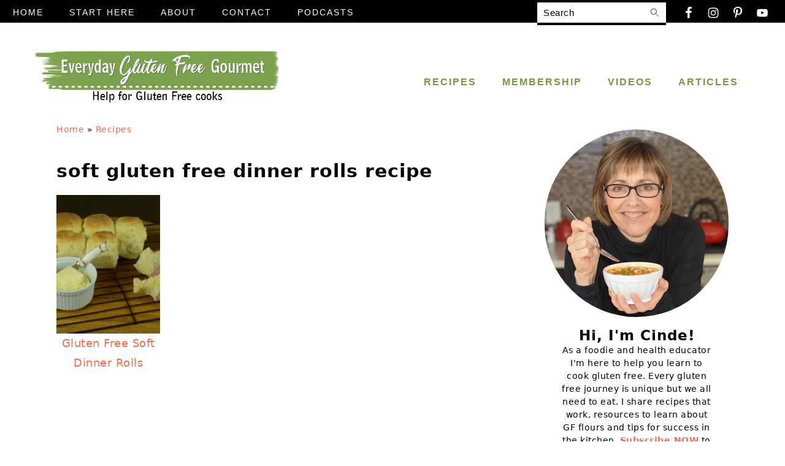

--- FILE ---
content_type: text/html; charset=UTF-8
request_url: https://everydayglutenfreegourmet.ca/tag/soft-gluten-free-dinner-rolls-recipe/
body_size: 40435
content:
<!DOCTYPE html><html lang="en-CA"><head ><meta charset="UTF-8" /><meta name="viewport" content="width=device-width, initial-scale=1" /><meta name='robots' content='index, follow, max-image-preview:large, max-snippet:-1, max-video-preview:-1' /><title>soft gluten free dinner rolls recipe Archives - Everyday Gluten Free Gourmet</title><link rel="canonical" href="https://everydayglutenfreegourmet.ca/tag/soft-gluten-free-dinner-rolls-recipe/" /><meta property="og:locale" content="en_US" /><meta property="og:type" content="article" /><meta property="og:title" content="soft gluten free dinner rolls recipe Archives - Everyday Gluten Free Gourmet" /><meta property="og:url" content="https://everydayglutenfreegourmet.ca/tag/soft-gluten-free-dinner-rolls-recipe/" /><meta property="og:site_name" content="Everyday Gluten Free Gourmet" /><meta property="og:image" content="https://everydayglutenfreegourmet.ca/wp-content/uploads/2020/04/Cinde-with-soup-1-565x576-1.jpg" /><meta property="og:image:width" content="565" /><meta property="og:image:height" content="576" /><meta property="og:image:type" content="image/jpeg" /><meta name="twitter:card" content="summary_large_image" /><meta name="twitter:site" content="@LittleCinde" /> <script type="application/ld+json" class="yoast-schema-graph">{"@context":"https://schema.org","@graph":[{"@type":"CollectionPage","@id":"https://everydayglutenfreegourmet.ca/tag/soft-gluten-free-dinner-rolls-recipe/","url":"https://everydayglutenfreegourmet.ca/tag/soft-gluten-free-dinner-rolls-recipe/","name":"soft gluten free dinner rolls recipe Archives - Everyday Gluten Free Gourmet","isPartOf":{"@id":"https://everydayglutenfreegourmet.ca/#website"},"primaryImageOfPage":{"@id":"https://everydayglutenfreegourmet.ca/tag/soft-gluten-free-dinner-rolls-recipe/#primaryimage"},"image":{"@id":"https://everydayglutenfreegourmet.ca/tag/soft-gluten-free-dinner-rolls-recipe/#primaryimage"},"thumbnailUrl":"https://everydayglutenfreegourmet.ca/wp-content/uploads/2023/07/soft-dinner-rolls.jpg","breadcrumb":{"@id":"https://everydayglutenfreegourmet.ca/tag/soft-gluten-free-dinner-rolls-recipe/#breadcrumb"},"inLanguage":"en-CA"},{"@type":"ImageObject","inLanguage":"en-CA","@id":"https://everydayglutenfreegourmet.ca/tag/soft-gluten-free-dinner-rolls-recipe/#primaryimage","url":"https://everydayglutenfreegourmet.ca/wp-content/uploads/2023/07/soft-dinner-rolls.jpg","contentUrl":"https://everydayglutenfreegourmet.ca/wp-content/uploads/2023/07/soft-dinner-rolls.jpg","width":1200,"height":1200,"caption":"A wire rack with gluten free dinner rolls still together. Someone is holding one dinner roll broken open with a dish of butter in front of it."},{"@type":"BreadcrumbList","@id":"https://everydayglutenfreegourmet.ca/tag/soft-gluten-free-dinner-rolls-recipe/#breadcrumb","itemListElement":[{"@type":"ListItem","position":1,"name":"Home","item":"https://everydayglutenfreegourmet.ca/"},{"@type":"ListItem","position":2,"name":"Recipes","item":"https://everydayglutenfreegourmet.ca/recipes/"},{"@type":"ListItem","position":3,"name":"soft gluten free dinner rolls recipe"}]},{"@type":"WebSite","@id":"https://everydayglutenfreegourmet.ca/#website","url":"https://everydayglutenfreegourmet.ca/","name":"Everyday Gluten Free Gourmet","description":"Help for gluten free cooks.","publisher":{"@id":"https://everydayglutenfreegourmet.ca/#organization"},"potentialAction":[{"@type":"SearchAction","target":{"@type":"EntryPoint","urlTemplate":"https://everydayglutenfreegourmet.ca/?s={search_term_string}"},"query-input":{"@type":"PropertyValueSpecification","valueRequired":true,"valueName":"search_term_string"}}],"inLanguage":"en-CA"},{"@type":"Organization","@id":"https://everydayglutenfreegourmet.ca/#organization","name":"Everyday Gluten Free Gourmet","url":"https://everydayglutenfreegourmet.ca/","logo":{"@type":"ImageObject","inLanguage":"en-CA","@id":"https://everydayglutenfreegourmet.ca/#/schema/logo/image/","url":"https://everydayglutenfreegourmet.ca/wp-content/uploads/2020/04/web_logo.png","contentUrl":"https://everydayglutenfreegourmet.ca/wp-content/uploads/2020/04/web_logo.png","width":120,"height":120,"caption":"Everyday Gluten Free Gourmet"},"image":{"@id":"https://everydayglutenfreegourmet.ca/#/schema/logo/image/"},"sameAs":["https://business.facebook.com/everydayglutenfreegourmet/","https://x.com/LittleCinde","https://www.instagram.com/everyday.gf.gourmet/","https://www.linkedin.com/in/cinde-little-rrt-cre-cte-8343aa58/","https://www.pinterest.ca/cinde1192/","https://www.youtube.com/channel/UC4ZLG6ACUFJ4WDaAAkg8dnw"]}]}</script> <link rel='dns-prefetch' href='//www.googletagmanager.com' /><link rel="alternate" type="application/rss+xml" title="Everyday Gluten Free Gourmet &raquo; Feed" href="https://everydayglutenfreegourmet.ca/feed/" /><link rel="alternate" type="application/rss+xml" title="Everyday Gluten Free Gourmet &raquo; Comments Feed" href="https://everydayglutenfreegourmet.ca/comments/feed/" /><link rel="alternate" type="application/rss+xml" title="Everyday Gluten Free Gourmet &raquo; soft gluten free dinner rolls recipe Tag Feed" href="https://everydayglutenfreegourmet.ca/tag/soft-gluten-free-dinner-rolls-recipe/feed/" /> <script src="[data-uri]" defer></script><style id='wp-img-auto-sizes-contain-inline-css'>img:is([sizes=auto i],[sizes^="auto," i]){contain-intrinsic-size:3000px 1500px}
/*# sourceURL=wp-img-auto-sizes-contain-inline-css */</style><link data-optimized="1" rel='stylesheet' id='genesis-blocks-style-css-css' href='https://everydayglutenfreegourmet.ca/wp-content/litespeed/css/80427ae16d3d910f071c168b30fc9a87.css?ver=c9a87' media='all' /><link data-optimized="1" rel='stylesheet' id='foodie-pro-theme-css' href='https://everydayglutenfreegourmet.ca/wp-content/litespeed/css/03859029cec9abaf15dba8abea1b144e.css?ver=b144e' media='all' /><link data-optimized="1" rel='stylesheet' id='wp-block-library-css' href='https://everydayglutenfreegourmet.ca/wp-content/litespeed/css/54e4dd105f905b9261ab45293c32fa61.css?ver=2fa61' media='all' /><style id='wp-block-button-inline-css'>.wp-block-button__link{align-content:center;box-sizing:border-box;cursor:pointer;display:inline-block;height:100%;text-align:center;word-break:break-word}.wp-block-button__link.aligncenter{text-align:center}.wp-block-button__link.alignright{text-align:right}:where(.wp-block-button__link){border-radius:9999px;box-shadow:none;padding:calc(.667em + 2px) calc(1.333em + 2px);text-decoration:none}.wp-block-button[style*=text-decoration] .wp-block-button__link{text-decoration:inherit}.wp-block-buttons>.wp-block-button.has-custom-width{max-width:none}.wp-block-buttons>.wp-block-button.has-custom-width .wp-block-button__link{width:100%}.wp-block-buttons>.wp-block-button.has-custom-font-size .wp-block-button__link{font-size:inherit}.wp-block-buttons>.wp-block-button.wp-block-button__width-25{width:calc(25% - var(--wp--style--block-gap, .5em)*.75)}.wp-block-buttons>.wp-block-button.wp-block-button__width-50{width:calc(50% - var(--wp--style--block-gap, .5em)*.5)}.wp-block-buttons>.wp-block-button.wp-block-button__width-75{width:calc(75% - var(--wp--style--block-gap, .5em)*.25)}.wp-block-buttons>.wp-block-button.wp-block-button__width-100{flex-basis:100%;width:100%}.wp-block-buttons.is-vertical>.wp-block-button.wp-block-button__width-25{width:25%}.wp-block-buttons.is-vertical>.wp-block-button.wp-block-button__width-50{width:50%}.wp-block-buttons.is-vertical>.wp-block-button.wp-block-button__width-75{width:75%}.wp-block-button.is-style-squared,.wp-block-button__link.wp-block-button.is-style-squared{border-radius:0}.wp-block-button.no-border-radius,.wp-block-button__link.no-border-radius{border-radius:0!important}:root :where(.wp-block-button .wp-block-button__link.is-style-outline),:root :where(.wp-block-button.is-style-outline>.wp-block-button__link){border:2px solid;padding:.667em 1.333em}:root :where(.wp-block-button .wp-block-button__link.is-style-outline:not(.has-text-color)),:root :where(.wp-block-button.is-style-outline>.wp-block-button__link:not(.has-text-color)){color:currentColor}:root :where(.wp-block-button .wp-block-button__link.is-style-outline:not(.has-background)),:root :where(.wp-block-button.is-style-outline>.wp-block-button__link:not(.has-background)){background-color:initial;background-image:none}
.is-style-button-right-arrow .wp-element-button::after { content: "→"; position: relative; margin-left: 0.2em; }
.is-style-button-external-arrow .wp-element-button::after { content: "↗"; position: relative; margin-left: 0.2em; }
/*# sourceURL=wp-block-button-inline-css */</style><style id='wp-block-heading-inline-css'>h1:where(.wp-block-heading).has-background,h2:where(.wp-block-heading).has-background,h3:where(.wp-block-heading).has-background,h4:where(.wp-block-heading).has-background,h5:where(.wp-block-heading).has-background,h6:where(.wp-block-heading).has-background{padding:1.25em 2.375em}h1.has-text-align-left[style*=writing-mode]:where([style*=vertical-lr]),h1.has-text-align-right[style*=writing-mode]:where([style*=vertical-rl]),h2.has-text-align-left[style*=writing-mode]:where([style*=vertical-lr]),h2.has-text-align-right[style*=writing-mode]:where([style*=vertical-rl]),h3.has-text-align-left[style*=writing-mode]:where([style*=vertical-lr]),h3.has-text-align-right[style*=writing-mode]:where([style*=vertical-rl]),h4.has-text-align-left[style*=writing-mode]:where([style*=vertical-lr]),h4.has-text-align-right[style*=writing-mode]:where([style*=vertical-rl]),h5.has-text-align-left[style*=writing-mode]:where([style*=vertical-lr]),h5.has-text-align-right[style*=writing-mode]:where([style*=vertical-rl]),h6.has-text-align-left[style*=writing-mode]:where([style*=vertical-lr]),h6.has-text-align-right[style*=writing-mode]:where([style*=vertical-rl]){rotate:180deg}
/*# sourceURL=https://everydayglutenfreegourmet.ca/wp-includes/blocks/heading/style.min.css */</style><style id='wp-block-image-inline-css'>.wp-block-image>a,.wp-block-image>figure>a{display:inline-block}.wp-block-image img{box-sizing:border-box;height:auto;max-width:100%;vertical-align:bottom}@media not (prefers-reduced-motion){.wp-block-image img.hide{visibility:hidden}.wp-block-image img.show{animation:show-content-image .4s}}.wp-block-image[style*=border-radius] img,.wp-block-image[style*=border-radius]>a{border-radius:inherit}.wp-block-image.has-custom-border img{box-sizing:border-box}.wp-block-image.aligncenter{text-align:center}.wp-block-image.alignfull>a,.wp-block-image.alignwide>a{width:100%}.wp-block-image.alignfull img,.wp-block-image.alignwide img{height:auto;width:100%}.wp-block-image .aligncenter,.wp-block-image .alignleft,.wp-block-image .alignright,.wp-block-image.aligncenter,.wp-block-image.alignleft,.wp-block-image.alignright{display:table}.wp-block-image .aligncenter>figcaption,.wp-block-image .alignleft>figcaption,.wp-block-image .alignright>figcaption,.wp-block-image.aligncenter>figcaption,.wp-block-image.alignleft>figcaption,.wp-block-image.alignright>figcaption{caption-side:bottom;display:table-caption}.wp-block-image .alignleft{float:left;margin:.5em 1em .5em 0}.wp-block-image .alignright{float:right;margin:.5em 0 .5em 1em}.wp-block-image .aligncenter{margin-left:auto;margin-right:auto}.wp-block-image :where(figcaption){margin-bottom:1em;margin-top:.5em}.wp-block-image.is-style-circle-mask img{border-radius:9999px}@supports ((-webkit-mask-image:none) or (mask-image:none)) or (-webkit-mask-image:none){.wp-block-image.is-style-circle-mask img{border-radius:0;-webkit-mask-image:url('data:image/svg+xml;utf8,<svg viewBox="0 0 100 100" xmlns="http://www.w3.org/2000/svg"><circle cx="50" cy="50" r="50"/></svg>');mask-image:url('data:image/svg+xml;utf8,<svg viewBox="0 0 100 100" xmlns="http://www.w3.org/2000/svg"><circle cx="50" cy="50" r="50"/></svg>');mask-mode:alpha;-webkit-mask-position:center;mask-position:center;-webkit-mask-repeat:no-repeat;mask-repeat:no-repeat;-webkit-mask-size:contain;mask-size:contain}}:root :where(.wp-block-image.is-style-rounded img,.wp-block-image .is-style-rounded img){border-radius:9999px}.wp-block-image figure{margin:0}.wp-lightbox-container{display:flex;flex-direction:column;position:relative}.wp-lightbox-container img{cursor:zoom-in}.wp-lightbox-container img:hover+button{opacity:1}.wp-lightbox-container button{align-items:center;backdrop-filter:blur(16px) saturate(180%);background-color:#5a5a5a40;border:none;border-radius:4px;cursor:zoom-in;display:flex;height:20px;justify-content:center;opacity:0;padding:0;position:absolute;right:16px;text-align:center;top:16px;width:20px;z-index:100}@media not (prefers-reduced-motion){.wp-lightbox-container button{transition:opacity .2s ease}}.wp-lightbox-container button:focus-visible{outline:3px auto #5a5a5a40;outline:3px auto -webkit-focus-ring-color;outline-offset:3px}.wp-lightbox-container button:hover{cursor:pointer;opacity:1}.wp-lightbox-container button:focus{opacity:1}.wp-lightbox-container button:focus,.wp-lightbox-container button:hover,.wp-lightbox-container button:not(:hover):not(:active):not(.has-background){background-color:#5a5a5a40;border:none}.wp-lightbox-overlay{box-sizing:border-box;cursor:zoom-out;height:100vh;left:0;overflow:hidden;position:fixed;top:0;visibility:hidden;width:100%;z-index:100000}.wp-lightbox-overlay .close-button{align-items:center;cursor:pointer;display:flex;justify-content:center;min-height:40px;min-width:40px;padding:0;position:absolute;right:calc(env(safe-area-inset-right) + 16px);top:calc(env(safe-area-inset-top) + 16px);z-index:5000000}.wp-lightbox-overlay .close-button:focus,.wp-lightbox-overlay .close-button:hover,.wp-lightbox-overlay .close-button:not(:hover):not(:active):not(.has-background){background:none;border:none}.wp-lightbox-overlay .lightbox-image-container{height:var(--wp--lightbox-container-height);left:50%;overflow:hidden;position:absolute;top:50%;transform:translate(-50%,-50%);transform-origin:top left;width:var(--wp--lightbox-container-width);z-index:9999999999}.wp-lightbox-overlay .wp-block-image{align-items:center;box-sizing:border-box;display:flex;height:100%;justify-content:center;margin:0;position:relative;transform-origin:0 0;width:100%;z-index:3000000}.wp-lightbox-overlay .wp-block-image img{height:var(--wp--lightbox-image-height);min-height:var(--wp--lightbox-image-height);min-width:var(--wp--lightbox-image-width);width:var(--wp--lightbox-image-width)}.wp-lightbox-overlay .wp-block-image figcaption{display:none}.wp-lightbox-overlay button{background:none;border:none}.wp-lightbox-overlay .scrim{background-color:#fff;height:100%;opacity:.9;position:absolute;width:100%;z-index:2000000}.wp-lightbox-overlay.active{visibility:visible}@media not (prefers-reduced-motion){.wp-lightbox-overlay.active{animation:turn-on-visibility .25s both}.wp-lightbox-overlay.active img{animation:turn-on-visibility .35s both}.wp-lightbox-overlay.show-closing-animation:not(.active){animation:turn-off-visibility .35s both}.wp-lightbox-overlay.show-closing-animation:not(.active) img{animation:turn-off-visibility .25s both}.wp-lightbox-overlay.zoom.active{animation:none;opacity:1;visibility:visible}.wp-lightbox-overlay.zoom.active .lightbox-image-container{animation:lightbox-zoom-in .4s}.wp-lightbox-overlay.zoom.active .lightbox-image-container img{animation:none}.wp-lightbox-overlay.zoom.active .scrim{animation:turn-on-visibility .4s forwards}.wp-lightbox-overlay.zoom.show-closing-animation:not(.active){animation:none}.wp-lightbox-overlay.zoom.show-closing-animation:not(.active) .lightbox-image-container{animation:lightbox-zoom-out .4s}.wp-lightbox-overlay.zoom.show-closing-animation:not(.active) .lightbox-image-container img{animation:none}.wp-lightbox-overlay.zoom.show-closing-animation:not(.active) .scrim{animation:turn-off-visibility .4s forwards}}@keyframes show-content-image{0%{visibility:hidden}99%{visibility:hidden}to{visibility:visible}}@keyframes turn-on-visibility{0%{opacity:0}to{opacity:1}}@keyframes turn-off-visibility{0%{opacity:1;visibility:visible}99%{opacity:0;visibility:visible}to{opacity:0;visibility:hidden}}@keyframes lightbox-zoom-in{0%{transform:translate(calc((-100vw + var(--wp--lightbox-scrollbar-width))/2 + var(--wp--lightbox-initial-left-position)),calc(-50vh + var(--wp--lightbox-initial-top-position))) scale(var(--wp--lightbox-scale))}to{transform:translate(-50%,-50%) scale(1)}}@keyframes lightbox-zoom-out{0%{transform:translate(-50%,-50%) scale(1);visibility:visible}99%{visibility:visible}to{transform:translate(calc((-100vw + var(--wp--lightbox-scrollbar-width))/2 + var(--wp--lightbox-initial-left-position)),calc(-50vh + var(--wp--lightbox-initial-top-position))) scale(var(--wp--lightbox-scale));visibility:hidden}}
.is-style-book-cover img { box-shadow: 4px 4px 20px #454545; transform: rotate(3deg) scale(0.9); -webkit-backface-visibility: hidden; margin-top: 10px; margin-bottom: 10px; } .is-style-book-cover { padding: 10px; }
.is-style-polaroid img { border-bottom: 50px solid #fff; border-right: 15px solid #fff; border-left: 15px solid #fff; border-top: 10px solid #fff; box-shadow: 5px 5px 15px rgba(0, 0, 0, .4); transform: rotate(-5deg) scale(0.9); -webkit-backface-visibility: hidden; margin: 10px 0; }
/*# sourceURL=wp-block-image-inline-css */</style><style id='wp-block-list-inline-css'>ol,ul{box-sizing:border-box}:root :where(.wp-block-list.has-background){padding:1.25em 2.375em}
@media only screen and (min-width: 1023px) { .is-style-feast-2-column-list { display: grid; grid-template-columns: 1fr 1fr; gap: 0 37px; } .editor-styles-wrapper :where(:not(.is-layout-flex,.is-layout-grid))>.is-style-feast-2-column-list li { margin-left: unset; margin-right: unset; } }
@media only screen and (min-width: 1023px) { .is-style-feast-3-column-list { display: grid; grid-template-columns: 1fr 1fr 1fr; gap: 0 37px; } .editor-styles-wrapper :where(:not(.is-layout-flex,.is-layout-grid))>.is-style-feast-3-column-list li { margin-left: unset; margin-right: unset; } }
/*# sourceURL=wp-block-list-inline-css */</style><style id='wp-block-media-text-inline-css'>.wp-block-media-text{box-sizing:border-box;
  /*!rtl:begin:ignore*/direction:ltr;
  /*!rtl:end:ignore*/display:grid;grid-template-columns:50% 1fr;grid-template-rows:auto}.wp-block-media-text.has-media-on-the-right{grid-template-columns:1fr 50%}.wp-block-media-text.is-vertically-aligned-top>.wp-block-media-text__content,.wp-block-media-text.is-vertically-aligned-top>.wp-block-media-text__media{align-self:start}.wp-block-media-text.is-vertically-aligned-center>.wp-block-media-text__content,.wp-block-media-text.is-vertically-aligned-center>.wp-block-media-text__media,.wp-block-media-text>.wp-block-media-text__content,.wp-block-media-text>.wp-block-media-text__media{align-self:center}.wp-block-media-text.is-vertically-aligned-bottom>.wp-block-media-text__content,.wp-block-media-text.is-vertically-aligned-bottom>.wp-block-media-text__media{align-self:end}.wp-block-media-text>.wp-block-media-text__media{
  /*!rtl:begin:ignore*/grid-column:1;grid-row:1;
  /*!rtl:end:ignore*/margin:0}.wp-block-media-text>.wp-block-media-text__content{direction:ltr;
  /*!rtl:begin:ignore*/grid-column:2;grid-row:1;
  /*!rtl:end:ignore*/padding:0 8%;word-break:break-word}.wp-block-media-text.has-media-on-the-right>.wp-block-media-text__media{
  /*!rtl:begin:ignore*/grid-column:2;grid-row:1
  /*!rtl:end:ignore*/}.wp-block-media-text.has-media-on-the-right>.wp-block-media-text__content{
  /*!rtl:begin:ignore*/grid-column:1;grid-row:1
  /*!rtl:end:ignore*/}.wp-block-media-text__media a{display:block}.wp-block-media-text__media img,.wp-block-media-text__media video{height:auto;max-width:unset;vertical-align:middle;width:100%}.wp-block-media-text.is-image-fill>.wp-block-media-text__media{background-size:cover;height:100%;min-height:250px}.wp-block-media-text.is-image-fill>.wp-block-media-text__media>a{display:block;height:100%}.wp-block-media-text.is-image-fill>.wp-block-media-text__media img{height:1px;margin:-1px;overflow:hidden;padding:0;position:absolute;width:1px;clip:rect(0,0,0,0);border:0}.wp-block-media-text.is-image-fill-element>.wp-block-media-text__media{height:100%;min-height:250px}.wp-block-media-text.is-image-fill-element>.wp-block-media-text__media>a{display:block;height:100%}.wp-block-media-text.is-image-fill-element>.wp-block-media-text__media img{height:100%;object-fit:cover;width:100%}@media (max-width:600px){.wp-block-media-text.is-stacked-on-mobile{grid-template-columns:100%!important}.wp-block-media-text.is-stacked-on-mobile>.wp-block-media-text__media{grid-column:1;grid-row:1}.wp-block-media-text.is-stacked-on-mobile>.wp-block-media-text__content{grid-column:1;grid-row:2}}

			.wp-block-media-text.is-style-book-cover {
				grid-template-columns: 30% 1fr;
			}
			.wp-block-media-text.is-style-book-cover img {
				box-shadow: 4px 4px 20px rgba(0,0,0,0.5);
				transform: rotate(-6deg) scale(0.9);
				-webkit-backface-visibility: hidden;
				margin-top: 10px; margin-bottom: 10px;
			}
			.wp-block-media-text.is-style-book-cover .wp-block-media-text__media {
				display: flex;
				justify-content: center;
			}
			.wp-block-media-text.is-style-book-cover .wp-block-media-text__content {
				padding: 0 0 0 40px;
			}
			@media(max-width:600px) {
				.wp-block-media-text.is-style-book-cover img {
					max-width: 200px;
				}
				.wp-block-media-text.is-style-book-cover .wp-block-media-text__content {
					padding: 20px 0 0 0;
					text-align: center;
				}
				.wp-block-media-text.is-style-book-cover .wp-block-media-text__content .wp-block-buttons {
					justify-content: center;
				}
			}
		

			.wp-block-media-text.is-style-polaroid-media-text {
				grid-template-columns: 30% 1fr;
			}
			.wp-block-media-text.is-style-polaroid-media-text img {
				transform: rotate(-10deg) scale(0.9);
				-webkit-backface-visibility: hidden;
				margin-top: 10px;
				margin-bottom: 10px;
				border: 10px solid var(--branding-color-background, #ccc);
			}
			.wp-block-group.is-style-full-width-feature-wrapper .wp-block-media-text.is-style-polaroid-media-text img,
			.wp-block-group.is-style-full-width-custom-background-feature-wrapper .wp-block-media-text.is-style-polaroid-media-text img,
			.wp-block-group.is-style-feast-branding-background .wp-block-media-text.is-style-polaroid-media-text img {
				border-color: #fff;
			}
			.wp-block-media-text.is-style-polaroid-media-text .wp-block-media-text__media {
				display: flex;
				justify-content: center;
			}
			.wp-block-media-text.is-style-polaroid-media-text .wp-block-media-text__content {
				padding: 0 0 0 40px;
			}
			@media(max-width:600px) {
				.wp-block-media-text.is-style-polaroid-media-text img {
					max-width: 75%;
				}
				.wp-block-media-text.is-style-polaroid-media-text .wp-block-media-text__content {
					padding: 20px 0 0 0;
					text-align: center;
				}
				.wp-block-media-text.is-style-polaroid-media-text .wp-block-media-text__content .wp-block-buttons {
					justify-content: center;
				}
			}
		

			.is-style-post-info-author {
				grid-template-columns: 50px 1fr !important;
				grid-gap: 12px;
			}
			.is-style-post-info-author .wp-block-media-text__content {
				padding: 7px 0;
			}
			.is-style-post-info-author .wp-block-media-text__content a {
				text-decoration: underline;
			}
			.is-style-post-info-author .wp-block-media-text__media img {
				border-radius: 100px;
			}
			.is-style-post-info-author.has-background {
				padding: 7px;
				margin: 7px 0;
			}
		

			.is-style-post-info-author-100px {
				grid-template-columns: 100px 1fr !important;
				grid-gap: 15px;
			}
			.is-style-post-info-author-100px .wp-block-media-text__content {
				padding: 7px 0;
			}
			.is-style-post-info-author-100px .wp-block-media-text__content a {
				text-decoration: underline;
			}
			.is-style-post-info-author-100px .wp-block-media-text__media img {
				border-radius: 100px;
			}
			.is-style-post-info-author-100px.has-background {
				padding: 7px;
				margin: 7px 0;
			}
		
/*# sourceURL=wp-block-media-text-inline-css */</style><style id='wp-block-buttons-inline-css'>.wp-block-buttons{box-sizing:border-box}.wp-block-buttons.is-vertical{flex-direction:column}.wp-block-buttons.is-vertical>.wp-block-button:last-child{margin-bottom:0}.wp-block-buttons>.wp-block-button{display:inline-block;margin:0}.wp-block-buttons.is-content-justification-left{justify-content:flex-start}.wp-block-buttons.is-content-justification-left.is-vertical{align-items:flex-start}.wp-block-buttons.is-content-justification-center{justify-content:center}.wp-block-buttons.is-content-justification-center.is-vertical{align-items:center}.wp-block-buttons.is-content-justification-right{justify-content:flex-end}.wp-block-buttons.is-content-justification-right.is-vertical{align-items:flex-end}.wp-block-buttons.is-content-justification-space-between{justify-content:space-between}.wp-block-buttons.aligncenter{text-align:center}.wp-block-buttons:not(.is-content-justification-space-between,.is-content-justification-right,.is-content-justification-left,.is-content-justification-center) .wp-block-button.aligncenter{margin-left:auto;margin-right:auto;width:100%}.wp-block-buttons[style*=text-decoration] .wp-block-button,.wp-block-buttons[style*=text-decoration] .wp-block-button__link{text-decoration:inherit}.wp-block-buttons.has-custom-font-size .wp-block-button__link{font-size:inherit}.wp-block-buttons .wp-block-button__link{width:100%}.wp-block-button.aligncenter{text-align:center}
/*# sourceURL=https://everydayglutenfreegourmet.ca/wp-includes/blocks/buttons/style.min.css */</style><style id='wp-block-columns-inline-css'>.wp-block-columns{box-sizing:border-box;display:flex;flex-wrap:wrap!important}@media (min-width:782px){.wp-block-columns{flex-wrap:nowrap!important}}.wp-block-columns{align-items:normal!important}.wp-block-columns.are-vertically-aligned-top{align-items:flex-start}.wp-block-columns.are-vertically-aligned-center{align-items:center}.wp-block-columns.are-vertically-aligned-bottom{align-items:flex-end}@media (max-width:781px){.wp-block-columns:not(.is-not-stacked-on-mobile)>.wp-block-column{flex-basis:100%!important}}@media (min-width:782px){.wp-block-columns:not(.is-not-stacked-on-mobile)>.wp-block-column{flex-basis:0;flex-grow:1}.wp-block-columns:not(.is-not-stacked-on-mobile)>.wp-block-column[style*=flex-basis]{flex-grow:0}}.wp-block-columns.is-not-stacked-on-mobile{flex-wrap:nowrap!important}.wp-block-columns.is-not-stacked-on-mobile>.wp-block-column{flex-basis:0;flex-grow:1}.wp-block-columns.is-not-stacked-on-mobile>.wp-block-column[style*=flex-basis]{flex-grow:0}:where(.wp-block-columns){margin-bottom:1.75em}:where(.wp-block-columns.has-background){padding:1.25em 2.375em}.wp-block-column{flex-grow:1;min-width:0;overflow-wrap:break-word;word-break:break-word}.wp-block-column.is-vertically-aligned-top{align-self:flex-start}.wp-block-column.is-vertically-aligned-center{align-self:center}.wp-block-column.is-vertically-aligned-bottom{align-self:flex-end}.wp-block-column.is-vertically-aligned-stretch{align-self:stretch}.wp-block-column.is-vertically-aligned-bottom,.wp-block-column.is-vertically-aligned-center,.wp-block-column.is-vertically-aligned-top{width:100%}
.is-style-basic-columns .wp-block-column { background-color: var(--branding-color-background, #EEEEEE); color: var(--branding-color-background-text, #000000); padding: 17px 11px; }
/*# sourceURL=wp-block-columns-inline-css */</style><style id='wp-block-group-inline-css'>.wp-block-group{box-sizing:border-box}:where(.wp-block-group.wp-block-group-is-layout-constrained){position:relative}
.wp-block-group.is-style-full-width-slanted { -webkit-transform: skewY(1.5deg); transform: skewY(1.5deg); -ms-transform-origin: 100% 0; -webkit-transform-origin: 100% 0; transform-origin: 100% 0; margin-bottom: 20px !important; margin-top: 60px !important; padding-bottom: 70px !important; } .wp-block-group.is-style-full-width-slanted > .wp-block-group__inner-container { -webkit-transform: skewY(-1.5deg); transform: skewY(-1.5deg); -ms-transform-origin: 100% 0; -webkit-transform-origin: 100% 0; transform-origin: 100% 0; }
.is-style-feast-inline-heading-group h2:first-of-type, .is-style-feast-inline-heading-group h3:first-of-type { transform: translateY(-0.7em);  background: #FFF; display: inline-block; padding: 0 0.5em 0; margin: 0 0.5em; } .is-style-feast-inline-heading-group { border: 2px solid var(--global-palette6, #CCC); padding: 0 1em 1em; margin: 3em 0 2em; } .is-style-feast-inline-heading-group h2:first-child+*, .is-style-feast-inline-heading-group h3:first-child+* { margin-top: 0; }
/*# sourceURL=wp-block-group-inline-css */</style><style id='wp-block-paragraph-inline-css'>.is-small-text{font-size:.875em}.is-regular-text{font-size:1em}.is-large-text{font-size:2.25em}.is-larger-text{font-size:3em}.has-drop-cap:not(:focus):first-letter{float:left;font-size:8.4em;font-style:normal;font-weight:100;line-height:.68;margin:.05em .1em 0 0;text-transform:uppercase}body.rtl .has-drop-cap:not(:focus):first-letter{float:none;margin-left:.1em}p.has-drop-cap.has-background{overflow:hidden}:root :where(p.has-background){padding:1.25em 2.375em}:where(p.has-text-color:not(.has-link-color)) a{color:inherit}p.has-text-align-left[style*="writing-mode:vertical-lr"],p.has-text-align-right[style*="writing-mode:vertical-rl"]{rotate:180deg}
.is-style-paragraph-right-arrow a::after { content: " →"; position: relative; margin-left: 0; }
.is-style-paragraph-external-arrow a::after { content: " ↗"; position: relative; margin-left: 0; }
/*# sourceURL=wp-block-paragraph-inline-css */</style><style id='global-styles-inline-css'>:root{--wp--preset--aspect-ratio--square: 1;--wp--preset--aspect-ratio--4-3: 4/3;--wp--preset--aspect-ratio--3-4: 3/4;--wp--preset--aspect-ratio--3-2: 3/2;--wp--preset--aspect-ratio--2-3: 2/3;--wp--preset--aspect-ratio--16-9: 16/9;--wp--preset--aspect-ratio--9-16: 9/16;--wp--preset--color--black: #000000;--wp--preset--color--cyan-bluish-gray: #abb8c3;--wp--preset--color--white: #ffffff;--wp--preset--color--pale-pink: #f78da7;--wp--preset--color--vivid-red: #cf2e2e;--wp--preset--color--luminous-vivid-orange: #ff6900;--wp--preset--color--luminous-vivid-amber: #fcb900;--wp--preset--color--light-green-cyan: #7bdcb5;--wp--preset--color--vivid-green-cyan: #00d084;--wp--preset--color--pale-cyan-blue: #8ed1fc;--wp--preset--color--vivid-cyan-blue: #0693e3;--wp--preset--color--vivid-purple: #9b51e0;--wp--preset--gradient--vivid-cyan-blue-to-vivid-purple: linear-gradient(135deg,rgb(6,147,227) 0%,rgb(155,81,224) 100%);--wp--preset--gradient--light-green-cyan-to-vivid-green-cyan: linear-gradient(135deg,rgb(122,220,180) 0%,rgb(0,208,130) 100%);--wp--preset--gradient--luminous-vivid-amber-to-luminous-vivid-orange: linear-gradient(135deg,rgb(252,185,0) 0%,rgb(255,105,0) 100%);--wp--preset--gradient--luminous-vivid-orange-to-vivid-red: linear-gradient(135deg,rgb(255,105,0) 0%,rgb(207,46,46) 100%);--wp--preset--gradient--very-light-gray-to-cyan-bluish-gray: linear-gradient(135deg,rgb(238,238,238) 0%,rgb(169,184,195) 100%);--wp--preset--gradient--cool-to-warm-spectrum: linear-gradient(135deg,rgb(74,234,220) 0%,rgb(151,120,209) 20%,rgb(207,42,186) 40%,rgb(238,44,130) 60%,rgb(251,105,98) 80%,rgb(254,248,76) 100%);--wp--preset--gradient--blush-light-purple: linear-gradient(135deg,rgb(255,206,236) 0%,rgb(152,150,240) 100%);--wp--preset--gradient--blush-bordeaux: linear-gradient(135deg,rgb(254,205,165) 0%,rgb(254,45,45) 50%,rgb(107,0,62) 100%);--wp--preset--gradient--luminous-dusk: linear-gradient(135deg,rgb(255,203,112) 0%,rgb(199,81,192) 50%,rgb(65,88,208) 100%);--wp--preset--gradient--pale-ocean: linear-gradient(135deg,rgb(255,245,203) 0%,rgb(182,227,212) 50%,rgb(51,167,181) 100%);--wp--preset--gradient--electric-grass: linear-gradient(135deg,rgb(202,248,128) 0%,rgb(113,206,126) 100%);--wp--preset--gradient--midnight: linear-gradient(135deg,rgb(2,3,129) 0%,rgb(40,116,252) 100%);--wp--preset--font-size--small: 13px;--wp--preset--font-size--medium: 20px;--wp--preset--font-size--large: 36px;--wp--preset--font-size--x-large: 42px;--wp--preset--spacing--20: 0.44rem;--wp--preset--spacing--30: 0.67rem;--wp--preset--spacing--40: 1rem;--wp--preset--spacing--50: 1.5rem;--wp--preset--spacing--60: 2.25rem;--wp--preset--spacing--70: 3.38rem;--wp--preset--spacing--80: 5.06rem;--wp--preset--shadow--natural: 6px 6px 9px rgba(0, 0, 0, 0.2);--wp--preset--shadow--deep: 12px 12px 50px rgba(0, 0, 0, 0.4);--wp--preset--shadow--sharp: 6px 6px 0px rgba(0, 0, 0, 0.2);--wp--preset--shadow--outlined: 6px 6px 0px -3px rgb(255, 255, 255), 6px 6px rgb(0, 0, 0);--wp--preset--shadow--crisp: 6px 6px 0px rgb(0, 0, 0);}:where(.is-layout-flex){gap: 0.5em;}:where(.is-layout-grid){gap: 0.5em;}body .is-layout-flex{display: flex;}.is-layout-flex{flex-wrap: wrap;align-items: center;}.is-layout-flex > :is(*, div){margin: 0;}body .is-layout-grid{display: grid;}.is-layout-grid > :is(*, div){margin: 0;}:where(.wp-block-columns.is-layout-flex){gap: 2em;}:where(.wp-block-columns.is-layout-grid){gap: 2em;}:where(.wp-block-post-template.is-layout-flex){gap: 1.25em;}:where(.wp-block-post-template.is-layout-grid){gap: 1.25em;}.has-black-color{color: var(--wp--preset--color--black) !important;}.has-cyan-bluish-gray-color{color: var(--wp--preset--color--cyan-bluish-gray) !important;}.has-white-color{color: var(--wp--preset--color--white) !important;}.has-pale-pink-color{color: var(--wp--preset--color--pale-pink) !important;}.has-vivid-red-color{color: var(--wp--preset--color--vivid-red) !important;}.has-luminous-vivid-orange-color{color: var(--wp--preset--color--luminous-vivid-orange) !important;}.has-luminous-vivid-amber-color{color: var(--wp--preset--color--luminous-vivid-amber) !important;}.has-light-green-cyan-color{color: var(--wp--preset--color--light-green-cyan) !important;}.has-vivid-green-cyan-color{color: var(--wp--preset--color--vivid-green-cyan) !important;}.has-pale-cyan-blue-color{color: var(--wp--preset--color--pale-cyan-blue) !important;}.has-vivid-cyan-blue-color{color: var(--wp--preset--color--vivid-cyan-blue) !important;}.has-vivid-purple-color{color: var(--wp--preset--color--vivid-purple) !important;}.has-black-background-color{background-color: var(--wp--preset--color--black) !important;}.has-cyan-bluish-gray-background-color{background-color: var(--wp--preset--color--cyan-bluish-gray) !important;}.has-white-background-color{background-color: var(--wp--preset--color--white) !important;}.has-pale-pink-background-color{background-color: var(--wp--preset--color--pale-pink) !important;}.has-vivid-red-background-color{background-color: var(--wp--preset--color--vivid-red) !important;}.has-luminous-vivid-orange-background-color{background-color: var(--wp--preset--color--luminous-vivid-orange) !important;}.has-luminous-vivid-amber-background-color{background-color: var(--wp--preset--color--luminous-vivid-amber) !important;}.has-light-green-cyan-background-color{background-color: var(--wp--preset--color--light-green-cyan) !important;}.has-vivid-green-cyan-background-color{background-color: var(--wp--preset--color--vivid-green-cyan) !important;}.has-pale-cyan-blue-background-color{background-color: var(--wp--preset--color--pale-cyan-blue) !important;}.has-vivid-cyan-blue-background-color{background-color: var(--wp--preset--color--vivid-cyan-blue) !important;}.has-vivid-purple-background-color{background-color: var(--wp--preset--color--vivid-purple) !important;}.has-black-border-color{border-color: var(--wp--preset--color--black) !important;}.has-cyan-bluish-gray-border-color{border-color: var(--wp--preset--color--cyan-bluish-gray) !important;}.has-white-border-color{border-color: var(--wp--preset--color--white) !important;}.has-pale-pink-border-color{border-color: var(--wp--preset--color--pale-pink) !important;}.has-vivid-red-border-color{border-color: var(--wp--preset--color--vivid-red) !important;}.has-luminous-vivid-orange-border-color{border-color: var(--wp--preset--color--luminous-vivid-orange) !important;}.has-luminous-vivid-amber-border-color{border-color: var(--wp--preset--color--luminous-vivid-amber) !important;}.has-light-green-cyan-border-color{border-color: var(--wp--preset--color--light-green-cyan) !important;}.has-vivid-green-cyan-border-color{border-color: var(--wp--preset--color--vivid-green-cyan) !important;}.has-pale-cyan-blue-border-color{border-color: var(--wp--preset--color--pale-cyan-blue) !important;}.has-vivid-cyan-blue-border-color{border-color: var(--wp--preset--color--vivid-cyan-blue) !important;}.has-vivid-purple-border-color{border-color: var(--wp--preset--color--vivid-purple) !important;}.has-vivid-cyan-blue-to-vivid-purple-gradient-background{background: var(--wp--preset--gradient--vivid-cyan-blue-to-vivid-purple) !important;}.has-light-green-cyan-to-vivid-green-cyan-gradient-background{background: var(--wp--preset--gradient--light-green-cyan-to-vivid-green-cyan) !important;}.has-luminous-vivid-amber-to-luminous-vivid-orange-gradient-background{background: var(--wp--preset--gradient--luminous-vivid-amber-to-luminous-vivid-orange) !important;}.has-luminous-vivid-orange-to-vivid-red-gradient-background{background: var(--wp--preset--gradient--luminous-vivid-orange-to-vivid-red) !important;}.has-very-light-gray-to-cyan-bluish-gray-gradient-background{background: var(--wp--preset--gradient--very-light-gray-to-cyan-bluish-gray) !important;}.has-cool-to-warm-spectrum-gradient-background{background: var(--wp--preset--gradient--cool-to-warm-spectrum) !important;}.has-blush-light-purple-gradient-background{background: var(--wp--preset--gradient--blush-light-purple) !important;}.has-blush-bordeaux-gradient-background{background: var(--wp--preset--gradient--blush-bordeaux) !important;}.has-luminous-dusk-gradient-background{background: var(--wp--preset--gradient--luminous-dusk) !important;}.has-pale-ocean-gradient-background{background: var(--wp--preset--gradient--pale-ocean) !important;}.has-electric-grass-gradient-background{background: var(--wp--preset--gradient--electric-grass) !important;}.has-midnight-gradient-background{background: var(--wp--preset--gradient--midnight) !important;}.has-small-font-size{font-size: var(--wp--preset--font-size--small) !important;}.has-medium-font-size{font-size: var(--wp--preset--font-size--medium) !important;}.has-large-font-size{font-size: var(--wp--preset--font-size--large) !important;}.has-x-large-font-size{font-size: var(--wp--preset--font-size--x-large) !important;}
:where(.wp-block-columns.is-layout-flex){gap: 2em;}:where(.wp-block-columns.is-layout-grid){gap: 2em;}
/*# sourceURL=global-styles-inline-css */</style><style id='core-block-supports-inline-css'>.wp-container-core-buttons-is-layout-16018d1d{justify-content:center;}.wp-container-core-columns-is-layout-9d6595d7{flex-wrap:nowrap;}
/*# sourceURL=core-block-supports-inline-css */</style><style id='classic-theme-styles-inline-css'>/*! This file is auto-generated */
.wp-block-button__link{color:#fff;background-color:#32373c;border-radius:9999px;box-shadow:none;text-decoration:none;padding:calc(.667em + 2px) calc(1.333em + 2px);font-size:1.125em}.wp-block-file__button{background:#32373c;color:#fff;text-decoration:none}
/*# sourceURL=/wp-includes/css/classic-themes.min.css */</style><link data-optimized="1" rel='stylesheet' id='wprm-public-css' href='https://everydayglutenfreegourmet.ca/wp-content/litespeed/css/51253e5075875835b7eba23c8dbe6e88.css?ver=e6e88' media='all' /><link data-optimized="1" rel='stylesheet' id='wprmp-public-css' href='https://everydayglutenfreegourmet.ca/wp-content/litespeed/css/71d75fb0e8ddc07cfddcac9076154fbd.css?ver=54fbd' media='all' /><link data-optimized="1" rel='stylesheet' id='events-manager-css' href='https://everydayglutenfreegourmet.ca/wp-content/litespeed/css/739ff6b4a1e50b100a6d943bea8fa9a0.css?ver=fa9a0' media='all' /><link data-optimized="1" rel='stylesheet' id='events-manager-pro-css' href='https://everydayglutenfreegourmet.ca/wp-content/litespeed/css/723339d216de172e13aa406f73514bc1.css?ver=14bc1' media='all' /><style id='feast-global-styles-inline-css'>.feast-plugin a {
	word-break: break-word;
}
.feast-plugin ul.menu a {
	word-break: initial;
}
	p.is-variation-fancy-text {
		font-style: italic;
		margin: 0 0 16px 0 !important;
	}
	p.is-variation-fancy-text + *:not(div),
	.wp-block-group__inner-container p.is-variation-fancy-text:first-child {
		margin-top: 0 !important;
	}
.feast-film-strip .feast-recipe-index { 
	height: 105px;
	overflow: hidden;
}
.feast-film-strip .fsri-list { 
	grid-template-columns: repeat( 12, minmax( 180px, 1fr));
	margin: 0 !important;
	max-height: 105px;
	height: 105px;
	grid-gap: 7px;
	-webkit-overflow-scrolling: touch;
	overflow-x: auto;
	overflow-y: hidden;
	-ms-overflow-style: none;
	scrollbar-width: none;			
}
.feast-film-strip .fsri-list::-webkit-scrollbar {
	width: 0;
	height: 0;
	background: transparent;
}
.feast-film-strip .listing-item { 
	padding: 0;
	min-height: 0;
}
.feast-film-strip .listing-item img { 
	height: 90px;
	border: none;
	box-shadow: none;
	border-radius: 4px;
}
.feast-film-strip .fsri-list .listing-item img {
	margin-bottom: 0;
	border: none;
}
.feast-film-strip .listing-item a {
	display: grid; 
	grid-template-columns: 1fr 1fr;
	grid-gap: 11px;
	align-items: center;
}
.feast-film-strip .fsri-title { 
	height: auto;
	max-height: 80px; 
	overflow: hidden;
	font-weight: 400;
	font-size: 16px;
	line-height: 20px;
	padding: 0;
	text-align: left;
	display: -webkit-box;
	-webkit-line-clamp: 4;
	-webkit-box-orient: vertical;  
	overflow: hidden;
	letter-spacing: 0;	
}
button.feast-submenu-toggle {
	display: none;
	background: transparent;
	border: 1px solid #424242;
	border-radius: 0;
	box-shadow: none;
	padding: 0;
	outline: none;
	cursor: pointer;
	position: absolute;
	line-height: 0;
	right: 0;
	top: 3px;
	width: 42px;
	height: 42px;
	justify-content: center;
	align-items: center;
}
button.feast-submenu-toggle svg {
	width: 20px;
	height: 20px;
}
@media(max-width:1199px) {
	button.feast-submenu-toggle {
		display: flex;
	}
	.mmm-content ul li.menu-item-has-children {
		position: relative;
	}
	.mmm-content ul li.menu-item-has-children > a {
		display: inline-block;
		margin-top: 12px;
		margin-bottom: 12px;
		width: 100%;
		padding-right: 48px;
	}
	.mmm-content ul li.menu-item-has-children > ul.sub-menu {
		display: none;
	}
	.mmm-content ul li.menu-item-has-children.open > ul.sub-menu {
		display: block;
	}
	.mmm-content ul li.menu-item-has-children.open > button svg {
		transform: rotate(180deg);
	}
}
body {
font-family: -apple-system, system-ui, BlinkMacSystemFont, "Segoe UI", Helvetica, Arial, sans-serif, "Apple Color Emoji", "Segoe UI Emoji", "Segoe UI Symbol" !important;
}h1,
h2,
h3,
h4,
h5,
h6 {
font-family: -apple-system, system-ui, BlinkMacSystemFont, "Segoe UI", Helvetica, Arial, sans-serif, "Apple Color Emoji", "Segoe UI Emoji", "Segoe UI Symbol" !important;;
}.single .content a,
.category .content a,
.feast-modern-category-layout a,
aside a, 
.site-footer a {
	text-decoration: underline;
}
.feast-social-media {
	display: flex;
	flex-wrap: wrap;
	align-items: center;
	justify-content: center;
	column-gap: 18px;
	row-gap: 9px;
	width: 100%;
	padding: 27px 0;
}
.feast-social-media.feast-social-media--align-left {
	justify-content: flex-start;
}
.feast-social-media.feast-social-media--align-right {
	justify-content: flex-end;
}
.feast-social-media a {
	display: flex;
	align-items: center;
	justify-content: center;
	padding: 12px;
}
@media(max-width:600px) {
	.feast-social-media a {
		min-height: 50px;
		min-width: 50px;
	}
}
.feast-ai-buttons-block {
	display: block;
	width: 100%;
}
.feast-ai-buttons-block .wp-block-buttons {
	display: flex;
	flex-wrap: wrap;
	gap: 12px;
	width: 100%;
}
.feast-ai-buttons-block--align-center .wp-block-buttons {
	justify-content: center;
}
.feast-ai-buttons-block--align-right .wp-block-buttons {
	justify-content: flex-end;
}
.feast-ai-buttons-block .wp-block-buttons .wp-block-button {
	flex-basis: 0;
	flex-grow: 1;
}
.feast-ai-buttons-block .wp-block-buttons .wp-block-button .wp-block-button__link {
	white-space: nowrap;
}
@media(max-width:600px) {
	.feast-ai-buttons-block .wp-block-buttons .wp-block-button {
		flex-basis: 40%;
	}
}		
.feast-trusted-google-source .wp-block-button__link svg path {
	fill: var(--global-palette9);
}
.site-container .is-style-full-width-feature-wrapper,
.site-container .is-style-full-width-feature-wrapper-cta,
.site-container .is-style-full-width-slanted {
	margin: var(--feast-spacing-xl, 27px) auto;
	padding: clamp(20px, calc(1.25rem + ((1vw - 6px) * 2.1429)), 32px) 0;
	box-shadow: 0 0 0 100vmax var(--global-palette7, #f2f2f2);
	-webkit-clip-path: inset(0 -100vmax);
	clip-path: inset(0 -100vmax);
}
.site-container .is-style-full-width-feature-wrapper,
.site-container .is-style-full-width-feature-wrapper-cta,
.site-container .is-style-full-width-slanted {
	background-color: var(--global-palette7, #f2f2f2);
}
.site-container .sidebar .is-style-full-width-feature-wrapper,
.site-container .sidebar .is-style-full-width-feature-wrapper-cta,
.site-container .sidebar .is-style-full-width-slanted {
	box-shadow: none;
	-webkit-clip-path: none;
	clip-path: none;
	background-color: var(--global-palette7, #f2f2f2);
}
.site-container .sidebar .is-style-full-width-feature-wrapper > *:first-child,
.site-container .sidebar .is-style-full-width-feature-wrapper-cta > *:first-child,
.site-container .sidebar .is-style-full-width-slanted > *:first-child {
	margin-top: 0;
}
.feast-remove-top-padding {
	padding-top: 0 !important;
}
.feast-remove-bottom-padding {
	padding-bottom: 0 !important;
}
.feast-remove-top-margin {
	margin-top: 0 !important;
}
.feast-remove-bottom-margin {
	margin-bottom: 0 !important;
}
.z-10 {
	position: relative;
	z-index: 10;
}
body h1,
body h2,
body h3,
body h4,
body h5,
body h6 {
	line-height: 1.2;
}
.wp-block-media-text.is-variation-media-text-sidebar-bio {
	display: flex;
	flex-direction: column;
	row-gap: 4px;
}
.wp-block-media-text.is-variation-media-text-sidebar-bio .wp-block-media-text__media {
	display: flex;
	justify-content: center;
}
.wp-block-media-text.is-variation-media-text-sidebar-bio .wp-block-media-text__media img {
	border-radius: 1000px;
}
.wp-block-media-text.is-variation-media-text-sidebar-bio .wp-block-media-text__content {
	padding: 16px 24px 28px;
	margin: 0;
	display: flex;
	flex-direction: column;
	gap: 10px;
	box-sizing: border-box;
}
.wp-block-media-text.is-variation-media-text-sidebar-bio .wp-block-media-text__content h3,
.wp-block-media-text.is-variation-media-text-sidebar-bio .wp-block-media-text__content h2 {
	font-size: 1.625em;
}
.wp-block-media-text.is-variation-media-text-sidebar-bio .wp-block-media-text__content * {
	margin: 0;
	max-width: 100%;
}
.wp-block-media-text.is-variation-media-text-sidebar-bio .wp-block-media-text__content p {
	line-height: 1.5;
}
@media only screen and (max-width: 335px) {
	.site-inner {
		padding-left: 0;
		padding-right: 0;
	}
}
@media only screen and (max-width:1023px) {
	.feast-layout--modern-footer {
		padding-left: 5%;
		padding-right: 5%;
	}
}
@media only screen and (max-width: 600px) {
	.site-container .feast-layout--modern-footer .is-style-full-width-feature-wrapper,
	.site-container .feast-layout--modern-footer .is-style-full-width-feature-wrapper-cta,
	.site-container .feast-layout--modern-footer .is-style-full-width-slanted,
	.site-container .feast-layout--modern-footer .is-style-full-width-custom-background-feature-wrapper {
		margin: var(--feast-spacing-xl, 27px) -5%;
	}
}
a.wprm-recipe-jump:hover {
	opacity: 1.0 !important;
}
.wp-block-media-text.is-variation-media-text-sidebar-bio .wp-block-media-text__media img {
	border-radius: 178px;
	aspect-ratio: 1 / 1;
	object-fit: cover;
}
.feast-modern-category-layout {
	text-align: initial;
}
.feast-jump-to-buttons .wp-block-button__link svg path {
	fill: #fff;
}
h1,
h2,
h3,
h4,
h5,
h6,
div, 
.wp-block-group {
	scroll-margin-top: 80px;
}
body .fsri-list .listing-item {padding:;background-color:;}body .fsri-title {letter-spacing: ;}body .feast-recipe-index .fsri-list {column-gap:;row-gap:;}body .feast-category-index-list > li { padding:; }body .fsci-title,body .entry-content a .fsci-title {padding:;letter-spacing: ;}body .feast-category-index .feast-category-index-list {column-gap:;row-gap:;}body .feastmobilenavbar,
body .desktop-inline-modern-menu ul {
	overflow: visible;
	contain: initial;
}
.feastmobilenavbar ul.menu > .menu-item {
	position: relative;
}
.feastmobilenavbar ul.menu > .menu-item:hover > .sub-menu,
.feastmobilenavbar ul.menu > .menu-item:focus-within > .sub-menu {
	left: 0;
	opacity: 1;
}
.feastmobilenavbar .menu-item-has-children .sub-menu {
	background: #fff;
	left: -9999px;
	top: 100%;
	opacity: 0;
	border-radius: 5px;
	box-shadow: 0 5px 10px rgba(0,0,0,0.15);
	padding: 10px 0;
	position: absolute;
	width: auto;
	min-width: 200px;
	z-index: 99;
	display: flex;
	flex-direction: column;
	row-gap: 0;
	height: auto;
	margin: 0;
}
.feastmobilenavbar .menu-item-has-children .sub-menu > .menu-item {
	width: 100%;
	display: block;
	clear: both;
	border-top: none !important;
	min-height: 0 !important;
	max-width: none;
	text-align: left;
}
.feastmobilenavbar .menu-item-has-children .sub-menu > .menu-item a {
	width: 100%;
	background: transparent;
	padding: 8px 30px 8px 20px;
	position: relative;
	white-space: nowrap;
	display: block;
}
@media(max-width:768px) {
	.menu-item-has-children .sub-menu {
		left: auto;
		opacity: 1;
		position: relative;
		width: 100%;
		border-radius: 0;
		box-shadow: none;
		padding: 0;
		display: none;
	}
}.wp-block-media-text {
	row-gap: var(--global-md-spacing, 22px);
}
	.wp-block-group {
	margin-top: var(--global-md-spacing, 1.5rem);
	margin-bottom: var(--global-md-spacing, 1.5rem);
}

/*# sourceURL=feast-global-styles-inline-css */</style><link data-optimized="1" rel='stylesheet' id='tbfni-fontello-css' href='https://everydayglutenfreegourmet.ca/wp-content/litespeed/css/ab9e74c92cee69f52247ba8af90f4cca.css?ver=f4cca' media='all' /><link data-optimized="1" rel='stylesheet' id='tbfni-css-css' href='https://everydayglutenfreegourmet.ca/wp-content/litespeed/css/868d30edb1bc2fae8670185a37232831.css?ver=32831' media='all' /><link data-optimized="1" rel='stylesheet' id='wppopups-base-css' href='https://everydayglutenfreegourmet.ca/wp-content/litespeed/css/610200b2c807c56e733d92428281e4fb.css?ver=1e4fb' media='all' /><link rel="preload" class="mv-grow-style" href="https://everydayglutenfreegourmet.ca/wp-content/plugins/social-pug/assets/dist/style-frontend-pro.css" as="style"><noscript><link rel='stylesheet' id='dpsp-frontend-style-pro-css' href='https://everydayglutenfreegourmet.ca/wp-content/plugins/social-pug/assets/dist/style-frontend-pro.css' media='all' />
</noscript><style id='dpsp-frontend-style-pro-inline-css'>@media screen and ( max-width : 720px ) {
					.dpsp-content-wrapper.dpsp-hide-on-mobile,
					.dpsp-share-text.dpsp-hide-on-mobile {
						display: none;
					}
					.dpsp-has-spacing .dpsp-networks-btns-wrapper li {
						margin:0 2% 10px 0;
					}
					.dpsp-network-btn.dpsp-has-label:not(.dpsp-has-count) {
						max-height: 40px;
						padding: 0;
						justify-content: center;
					}
					.dpsp-content-wrapper.dpsp-size-small .dpsp-network-btn.dpsp-has-label:not(.dpsp-has-count){
						max-height: 32px;
					}
					.dpsp-content-wrapper.dpsp-size-large .dpsp-network-btn.dpsp-has-label:not(.dpsp-has-count){
						max-height: 46px;
					}
				}
			
							.dpsp-button-style-2 .dpsp-networks-btns-content.dpsp-networks-btns-wrapper .dpsp-network-btn, .dpsp-button-style-2 .dpsp-networks-btns-content.dpsp-networks-btns-wrapper .dpsp-network-btn.dpsp-has-count {
								--customNetworkColor: #759b3f;
								--customNetworkHoverColor: #f8a631;
								background: #759b3f;
								border-color: #759b3f;
							}
							.dpsp-button-style-2 .dpsp-networks-btns-content.dpsp-networks-btns-wrapper .dpsp-network-btn .dpsp-network-icon {
								background: #6a8c39;
								border-color: #6a8c39;
							}
						
							.dpsp-button-style-2 .dpsp-networks-btns-content.dpsp-networks-btns-wrapper .dpsp-network-btn:hover,
							.dpsp-button-style-2 .dpsp-networks-btns-content.dpsp-networks-btns-wrapper .dpsp-network-btn:focus,
							.dpsp-button-style-2 .dpsp-networks-btns-content.dpsp-networks-btns-wrapper .dpsp-network-btn:focus .dpsp-network-icon,
							.dpsp-button-style-2 .dpsp-networks-btns-content.dpsp-networks-btns-wrapper .dpsp-network-btn:hover .dpsp-network-icon,
							.dpsp-button-style-2 .dpsp-networks-btns-content.dpsp-networks-btns-wrapper .dpsp-network-btn.dpsp-has-count:focus,
							.dpsp-button-style-2 .dpsp-networks-btns-content.dpsp-networks-btns-wrapper .dpsp-network-btn.dpsp-has-count:hover {

								background: #f8a631;
								border-color: #f8a631;
							}
						.dpsp-networks-btns-wrapper.dpsp-networks-btns-content .dpsp-network-btn {--networkHover: rgba(248, 166, 49, 0.4); --networkAccent: rgba(248, 166, 49, 1);}
			@media screen and ( max-width : 720px ) {
				aside#dpsp-floating-sidebar.dpsp-hide-on-mobile.opened {
					display: none;
				}
			}
			
					.dpsp-button-style-1 .dpsp-networks-btns-sidebar.dpsp-networks-btns-wrapper .dpsp-network-btn {
					--customNetworkColor: #759b3f;
					--customNetworkHoverColor: #f8a631;
					background: #759b3f;
					border-color: #759b3f;
					}
					.dpsp-button-style-1 .dpsp-networks-btns-sidebar.dpsp-networks-btns-wrapper .dpsp-network-btn:hover,
					.dpsp-button-style-1 .dpsp-networks-btns-sidebar.dpsp-networks-btns-wrapper .dpsp-network-btn:focus {
					border-color: #f8a631 !important;
					background: #f8a631 !important;
			}.dpsp-networks-btns-wrapper.dpsp-networks-btns-sidebar .dpsp-network-btn {--networkHover: rgba(248, 166, 49, 0.4); --networkAccent: rgba(248, 166, 49, 1);}
/*# sourceURL=dpsp-frontend-style-pro-inline-css */</style><link data-optimized="1" rel='stylesheet' id='simple-social-icons-font-css' href='https://everydayglutenfreegourmet.ca/wp-content/litespeed/css/8598190f8b4de6372a43881a9a0036d0.css?ver=036d0' media='all' /><link data-optimized="1" rel='stylesheet' id='__EPYT__style-css' href='https://everydayglutenfreegourmet.ca/wp-content/litespeed/css/8ec13cae192b15e993894a93b71f9001.css?ver=f9001' media='all' /><style id='__EPYT__style-inline-css'>.epyt-gallery-thumb {
                        width: 33.333%;
                }
                
/*# sourceURL=__EPYT__style-inline-css */</style> <script src="https://everydayglutenfreegourmet.ca/wp-includes/js/jquery/jquery.min.js" id="jquery-core-js"></script> <script data-optimized="1" src="https://everydayglutenfreegourmet.ca/wp-content/litespeed/js/61f7ff87ae374be8b2b085e97f342dd3.js?ver=42dd3" id="jquery-migrate-js" defer data-deferred="1"></script> <script data-optimized="1" src="https://everydayglutenfreegourmet.ca/wp-content/litespeed/js/e2c25210cd6cfaf3af7321cde8afbc6b.js?ver=fbc6b" id="jquery-ui-core-js" defer data-deferred="1"></script> <script data-optimized="1" src="https://everydayglutenfreegourmet.ca/wp-content/litespeed/js/ec075dd89bc6db622f40e615c3ea84cf.js?ver=a84cf" id="jquery-ui-mouse-js" defer data-deferred="1"></script> <script data-optimized="1" src="https://everydayglutenfreegourmet.ca/wp-content/litespeed/js/0b053a0a31f124a95307976205039cfd.js?ver=39cfd" id="jquery-ui-sortable-js" defer data-deferred="1"></script> <script data-optimized="1" src="https://everydayglutenfreegourmet.ca/wp-content/litespeed/js/c880189b1a1f690301284bf079dc76d7.js?ver=c76d7" id="jquery-ui-datepicker-js" defer data-deferred="1"></script> <script id="jquery-ui-datepicker-js-after" src="[data-uri]" defer></script> <script data-optimized="1" src="https://everydayglutenfreegourmet.ca/wp-content/litespeed/js/d5f4b751519b6dd4602b89371ab42ba9.js?ver=42ba9" id="jquery-ui-resizable-js" defer data-deferred="1"></script> <script data-optimized="1" src="https://everydayglutenfreegourmet.ca/wp-content/litespeed/js/88f8c07fdb080b12c568e03874489aea.js?ver=89aea" id="jquery-ui-draggable-js" defer data-deferred="1"></script> <script data-optimized="1" src="https://everydayglutenfreegourmet.ca/wp-content/litespeed/js/2a754432d0eb3042dbaf8703db18fc28.js?ver=8fc28" id="jquery-ui-controlgroup-js" defer data-deferred="1"></script> <script data-optimized="1" src="https://everydayglutenfreegourmet.ca/wp-content/litespeed/js/31ebb0d4c332e7c61ca7f48f1ffb21d2.js?ver=b21d2" id="jquery-ui-checkboxradio-js" defer data-deferred="1"></script> <script data-optimized="1" src="https://everydayglutenfreegourmet.ca/wp-content/litespeed/js/8f667564ba238dee5b3b3d2cca5c7c57.js?ver=c7c57" id="jquery-ui-button-js" defer data-deferred="1"></script> <script data-optimized="1" src="https://everydayglutenfreegourmet.ca/wp-content/litespeed/js/3620e89d388fe4ac28cd5bcd16e990a3.js?ver=990a3" id="jquery-ui-dialog-js" defer data-deferred="1"></script> <script id="events-manager-js-extra" src="[data-uri]" defer></script> <script data-optimized="1" src="https://everydayglutenfreegourmet.ca/wp-content/litespeed/js/e4493fcd413d3fc654a7efbfecd73a83.js?ver=73a83" id="events-manager-js" defer data-deferred="1"></script> <script data-optimized="1" src="https://everydayglutenfreegourmet.ca/wp-content/litespeed/js/10533d772adac43a57d3579a66ee6fab.js?ver=e6fab" id="events-manager-pro-js" defer data-deferred="1"></script> 
 <script src="https://www.googletagmanager.com/gtag/js?id=G-TG53ZMM657" id="google_gtagjs-js" defer data-deferred="1"></script> <script id="google_gtagjs-js-after" src="[data-uri]" defer></script> <script id="__ytprefs__-js-extra" src="[data-uri]" defer></script> <script data-optimized="1" src="https://everydayglutenfreegourmet.ca/wp-content/litespeed/js/384801ea04b1621cd5e61a64abf16ba9.js?ver=16ba9" id="__ytprefs__-js" defer data-deferred="1"></script> <link rel="https://api.w.org/" href="https://everydayglutenfreegourmet.ca/wp-json/" /><link rel="alternate" title="JSON" type="application/json" href="https://everydayglutenfreegourmet.ca/wp-json/wp/v2/tags/2395" /><link rel="EditURI" type="application/rsd+xml" title="RSD" href="https://everydayglutenfreegourmet.ca/xmlrpc.php?rsd" /><meta name="generator" content="WordPress 6.9" /><style id='feast-blockandfront-styles'>.feast-about-author { background-color: #f2f2f2; color: #32373c; padding: 17px; margin-top: 57px; display: grid; grid-template-columns: 1fr 3fr !important; } .feast-about-author h2 { margin-top: 7px !important;} .feast-about-author img{ border-radius: 50% !important; }aside .feast-about-author { grid-template-columns: 1fr !important; }.wp-block-search .wp-block-search__input { max-width: 100%; background: #FFF; color: #000; }.wp-block-separator { color: #D6D6D6; border-bottom: none; margin-top: 16px; margin-bottom: 16px; }.screen-reader-text { width: 1px; height: 1px; }footer ul li, .site-footer ul li { list-style-type: none; }footer ul li, .site-footer ul li { list-style-type: none; }aside .wp-block-search { display: grid; grid-template-columns: 1fr; margin: 37px 0;  } aside .wp-block-search__inside-wrapper { display: grid !important; grid-template-columns: 1fr; } aside input { min-height: 50px; }  ​aside .wp-block-search__label, aside .wp-block-search__button { display: none; } aside p, aside div, aside ul { margin: 17px 0; }@media only screen and (max-width: 600px) { aside .wp-block-search { grid-template-columns: 1fr; } aside input { min-height: 50px; margin-bottom: 17px;} }.feast-button a { border: 2px solid #CCC; padding: 7px 14px; border-radius: 20px; text-decoration: none !important; font-weight: bold; } .feast-button { padding: 27px 7px; }a.wp-block-button__link { text-decoration: none !important; }.feast-box-primary {  padding: 17px !important; margin: 17px 0 !important;  }.feast-box-secondary { padding: 17px !important; margin: 17px 0 !important;  }.feast-box-primary li, .feast-box-secondary li {margin-left: 17px !important; }.feast-checklist li::marker { color: transparent; } .feast-checklist li:before { content: '✓'; margin-right: 17px; }.schema-faq-question { font-size: 1.2em; display: block; margin-bottom: 7px;} .schema-faq-section { margin: 37px 0; }</style><style type="text/css">.feast-category-index-list, .fsri-list {
		display: grid;
		grid-template-columns: repeat(2, minmax(0, 1fr) );
		grid-gap: 57px 17px;
		list-style: none;
		list-style-type: none;
		margin: 17px 0 !important;
	}
	.feast-category-index-list li,
	.fsri-list li {
		text-align: center;
		position: relative;
		list-style: none !important;
		margin-left: 0 !important;
		list-style-type: none !important;
		overflow: hidden;
	}
	.feast-category-index-list li {
		min-height: 150px;
	}
	.feast-category-index-list li a.title {
		text-decoration: none;
	}
	.feast-category-index-list-overlay .fsci-title {
		position: absolute;
		top: 88%;
		left: 50%;
		transform: translate(-50%, -50%);
		background: #FFF;
		padding: 5px;
		color: #333;
		font-weight: bold;
		border: 2px solid #888;
		text-transform: uppercase;
		width: 80%;
	}
	.listing-item:focus-within, .wp-block-search__input:focus {outline: 2px solid #555; }
	.listing-item a:focus, .listing-item a:focus .fsri-title, .listing-item a:focus img { opacity: 0.8; outline: none; }
	.listing-item a, .feast-category-index-list a { text-decoration: none !important; word-break: break-word; font-weight: initial; }
	li.listing-item:before { content: none !important; } /* needs to override theme */
	.fsri-list, ul.feast-category-index-list { padding-left: 0 !important; }
	.fsri-list .listing-item { margin: 0; }
	.fsri-list .listing-item img { display: block; }
	.fsri-list .feast_3x4_thumbnail { object-fit: cover; width: 100%; aspect-ratio: 3/4; }
	.fsri-list .feast_2x3_thumbnail { object-fit: cover; width: 100%; aspect-ratio: 2/3; }
	.fsri-list .feast_4x3_thumbnail { object-fit: cover; width: 100%; aspect-ratio: 4/3; }
	.fsri-list .feast_1x1_thumbnail { object-fit: cover; width: 100%; aspect-ratio: 1/1; }
	.fsri-title, .fsci-title { text-wrap: balance; }
	.listing-item { display: grid; align-content: flex-start; } .fsri-rating, .fsri-time { place-self: end center; } /* align time + rating bottom */
	.fsri-category { padding: 8px 12px 0; }
	.feast-recipe-index .feast-category-link { text-align: right; }
	.feast-recipe-index .feast-category-link a { text-decoration: underline; }
	.feast-image-frame, .feast-image-border { border: 3px solid #DDD; }
	.feast-square-image { aspect-ratio: 1/1; object-fit: cover; }
	.feast-image-round, .feast-image-round img, .feast-category-index-list.feast-image-round svg, .feast-media-text-image-round .wp-block-media-text__media img { border-radius: 50%; }
	.feast-image-shadow { box-shadow: 3px 3px 5px #AAA; }
	.feast-line-through { text-decoration: line-through; }
	.feast-grid-full, .feast-grid-half, .feast-grid-third, .feast-grid-fourth, .feast-grid-fifth { display: grid; grid-gap: 57px 17px; }
	.feast-grid-full { grid-template-columns: 1fr !important; }
	.feast-grid-half { grid-template-columns: repeat(2, minmax(0, 1fr)) !important; }
	.feast-grid-third { grid-template-columns: repeat(3, minmax(0, 1fr)) !important; }
	.feast-grid-fourth { grid-template-columns: repeat(4, minmax(0, 1fr)) !important; }
	.feast-grid-fifth { grid-template-columns: repeat(5, minmax(0, 1fr)) !important; }
	@media only screen and (max-width:601px) {
		.feast-grid-full-horizontal { grid-template-columns: 1fr !important; }
		.feast-grid-full-horizontal .listing-item { min-height: 0; }
		.feast-grid-full-horizontal .listing-item a { display: flex; align-items: center; }
		.feast-grid-full-horizontal .listing-item a > img { width: 33%; }
		.feast-grid-full-horizontal .listing-item a > .fsri-title { width: 67%; padding: 0; text-align: left; margin-top: 0 !important; padding: 0 16px; }
		.feast-grid-full-horizontal .fsri-rating, .feast-grid-full-horizontal .fsri-time, .feast-grid-full-horizontal .fsri-recipe-keys, .feast-grid-full-horizontal .fsri-recipe-cost { display: none !important; }
		body .feast-recipe-index .feast-grid-full-horizontal { row-gap: 17px; }
		body .feast-recipe-index .feast-grid-full-horizontal li { margin-bottom: 0; }
	}
	@media only screen and (min-width: 600px) {
		.feast-category-index-list { grid-template-columns: repeat(4, minmax(0, 1fr) ); }
		.feast-desktop-grid-full { grid-template-columns: 1fr !important; }
		.feast-desktop-grid-half { grid-template-columns: repeat(2, 1fr) !important; }
		.feast-desktop-grid-third { grid-template-columns: repeat(3, 1fr) !important; }
		.feast-desktop-grid-fourth { grid-template-columns: repeat(4, 1fr) !important; }
		.feast-desktop-grid-fifth { grid-template-columns: repeat(5, 1fr) !important; }
		.feast-desktop-grid-sixth { grid-template-columns: repeat(6, 1fr) !important; }
		.feast-desktop-grid-ninth { grid-template-columns: repeat(6, 1fr) !important; }
		.feast-desktop-grid-half-horizontal, .feast-desktop-grid-third-horizontal { grid-template-columns: repeat(2, 1fr) !important; }
		.feast-desktop-grid-full-horizontal { grid-template-columns: 1fr !important; }
		.feast-desktop-grid-half-horizontal .listing-item a, .feast-desktop-grid-full-horizontal .listing-item a, .feast-desktop-grid-third-horizontal .listing-item a { display: flex; align-items: center; }
		.feast-desktop-grid-half-horizontal .listing-item a > img, .feast-desktop-grid-full-horizontal a > img, .feast-desktop-grid-third-horizontal .listing-item a > img { width: 33% !important; margin-bottom: 0; }
		.feast-desktop-grid-half-horizontal .listing-item a > .fsri-title, .feast-desktop-grid-full-horizontal a > .fsri-title, .feast-desktop-grid-third-horizontal .listing-item a > .fsri-title { width: 67%; padding: 0 16px; text-align: left; margin-top: 0 !important; }
		.feast-desktop-grid-half-horizontal .fsri-rating, .feast-desktop-grid-half-horizontal .fsri-time, .feast-desktop-grid-half-horizontal .fsri-recipe-keys, .feast-desktop-grid-half-horizontal .fsri-recipe-cost { display: none !important; }
		.feast-desktop-grid-third-horizontal .fsri-rating, .feast-desktop-grid-third-horizontal .fsri-time, .feast-desktop-grid-third-horizontal .fsri-recipe-keys, .feast-desktop-grid-third-horizontal .fsri-recipe-cost { display: none !important; }
		.feast-desktop-grid-full-horizontal .fsri-rating, .feast-desktop-grid-full-horizontal .fsri-time, .feast-desktop-grid-full-horizontal .fsri-recipe-keys, .feast-desktop-grid-full-horizontal .fsri-recipe-cost { display: none !important; }
	}
	@media only screen and (min-width:900px) {
		.feast-desktop-grid-third-horizontal { grid-template-columns: repeat(3, 1fr) !important; }
		.feast-desktop-grid-ninth { grid-template-columns: repeat(9, 1fr) !important; }
	}
	@media only screen and (min-width:900px) and (max-width:1200px) {
		.feast-desktop-grid-third-horizontal .listing-item a > img {
			width: 44%;
		}
	}
	@media only screen and (min-width:600px) and (max-width:775px) {
		.feast-desktop-grid-third-horizontal .listing-item a > img,
		.feast-desktop-grid-half-horizontal .listing-item a > img {
			width: 44%;
		}
	}
	@media only screen and (min-width: 1100px) { .full-width-content main.content { width: 1080px; max-width: 1080px; } .full-width-content .sidebar-primary { display: none;  } }
	@media only screen and (max-width: 600px) { .entry-content :not(.wp-block-gallery) .wp-block-image { width: 100% !important; } }
	@media only screen and (min-width: 1024px) {
		.feast-full-width-wrapper { width: 100vw; position: relative; left: 50%; right: 50%; margin: 37px -50vw; background: #F5F5F5; padding: 17px 0; }
		.feast-full-width-wrapper .feast-recipe-index { width: 1140px; margin: 0 auto; }
		.feast-full-width-wrapper .listing-item { background: #FFF; padding: 17px; }
	}
	.feast-prev-next { display: grid; grid-template-columns: 1fr;  border-bottom: 1px solid #CCC; margin: 57px 0;  }
	.feast-prev-post, .feast-next-post { padding: 37px 17px; border-top: 1px solid #CCC; }
	.feast-next-post { text-align: right; }
	@media only screen and (min-width: 600px) {
		.feast-prev-next { grid-template-columns: 1fr 1fr; border-bottom: none; }
		.feast-next-post { border-left: 1px solid #CCC;}
		.feast-prev-post, .feast-next-post { padding: 37px; }
	}
	.has-background { padding: 1.25em 2.375em; margin: 1em 0; }
	figure { margin: 0 0 1em; }
	div.wp-block-image > figure { margin-bottom: 1em; }
	@media only screen and (max-width: 1023px) {
		.content-sidebar .content, .sidebar-primary { float: none; clear: both; }
		.has-background { padding: 1em; margin: 1em 0; }
	}
	hr.has-background { padding: inherit; margin: inherit; }
	body { -webkit-animation: none !important; animation: none !important; }
	@media only screen and (max-width: 600px) {
		body {
			--wp--preset--font-size--small: 16px !important;
		}
	}
	@media only screen and (max-width: 600px) { .feast-desktop-only { display: none; } }
	@media only screen and (min-width: 600px) { .feast-mobile-only { display: none; } }
	summary { display: list-item; }
	.comment-form-cookies-consent > label {
		display: inline-block;
		margin-left: 30px;
	}
	@media only screen and (max-width: 600px) { .comment-form-cookies-consent { display: grid; grid-template-columns: 1fr 12fr; } }
	.bypostauthor .comment-author-name { color: unset; }
	.comment-list article header { overflow: auto; }
	.fsri-rating .wprm-recipe-rating { pointer-events: none; }
	.fsri-tasty-recipe-count {
		display: block;
		width: 100%;
		font-size: .8em;
	}
	nav#breadcrumbs { margin: 5px 0 15px; }.page .content a {
	text-decoration: underline;
}
.entry-time:after,
.entry-author:after {
	content: "";
	margin: inherit;
}
.entry-content .wp-block-group ol li, .entry-content .wp-block-group ul li {
	margin: 0 0 17px 37px;
}
.entry-content ul:not(.fsri-list):not(.feast-category-index-list) li,
.feast-modern-category-layout ul:not(.fsri-list):not(.feast-category-index-list) li {
	margin-left: 0;
	margin-bottom: 0;
}</style><style type="text/css" id='feastbreadcrumbstylesoverride'>@media only screen and (max-width: 940px) {
	nav#breadcrumbs {
		display: block;
	}
}</style><style type="text/css" id='feastfoodieprooverrides'>.page .content a {
	text-decoration: underline;
}
.entry-time:after,
.entry-author:after {
	content: "";
	margin: inherit;
}</style><meta name="generator" content="Site Kit by Google 1.170.0" /> <script type="text/javascript" src="[data-uri]" defer></script> <style type="text/css">.tippy-box[data-theme~="wprm"] { background-color: #333333; color: #FFFFFF; } .tippy-box[data-theme~="wprm"][data-placement^="top"] > .tippy-arrow::before { border-top-color: #333333; } .tippy-box[data-theme~="wprm"][data-placement^="bottom"] > .tippy-arrow::before { border-bottom-color: #333333; } .tippy-box[data-theme~="wprm"][data-placement^="left"] > .tippy-arrow::before { border-left-color: #333333; } .tippy-box[data-theme~="wprm"][data-placement^="right"] > .tippy-arrow::before { border-right-color: #333333; } .tippy-box[data-theme~="wprm"] a { color: #FFFFFF; } .wprm-comment-rating svg { width: 18px !important; height: 18px !important; } img.wprm-comment-rating { width: 90px !important; height: 18px !important; } body { --comment-rating-star-color: #f8e71c; } body { --wprm-popup-font-size: 16px; } body { --wprm-popup-background: #ffffff; } body { --wprm-popup-title: #000000; } body { --wprm-popup-content: #444444; } body { --wprm-popup-button-background: #444444; } body { --wprm-popup-button-text: #ffffff; } body { --wprm-popup-accent: #747B2D; }</style><style type="text/css">.wprm-glossary-term {color: #5A822B;text-decoration: underline;cursor: help;}</style><script id="mcjs">!function(c,h,i,m,p){m=c.createElement(h),p=c.getElementsByTagName(h)[0],m.async=1,m.src=i,p.parentNode.insertBefore(m,p)} (document,"script","https://chimpstatic.com/mcjs-connected/js/users/b4f3e11f3155138df7569fa12/1b273bcdc3096e1a216fedf0d.js");</script> <script data-grow-initializer="" src="[data-uri]" defer></script><meta name="google-site-verification" content="nzUY1msvog1EFntwtEUaoaY_HF68TZVz2REbLsf2s8k"><meta name="hubbub-info" description="Hubbub 1.36.3"><style>/* Add animation (Chrome, Safari, Opera) */
		@-webkit-keyframes openmenu {
			from {left:-100px;opacity: 0;}
			to {left:0px;opacity:1;}
		}
		@-webkit-keyframes closebutton {
			0% {opacity: 0;}
			100% {opacity: 1;}
		}

		/* Add animation (Standard syntax) */
		@keyframes openmenu {
			from {left:-100px;opacity: 0;}
			to {left:0px;opacity:1;}
		}
		@keyframes closebutton {
			0% {opacity: 0;}
			100% {opacity: 1;}
		}

		.mmmadminlinks {
			position: absolute;
			left: 20px;
			top: 0;
			width: 200px;
			line-height: 25px;
			text-align: left;
			display: none;
		}
		@media only screen and ( min-width: 1000px ) {
			.mmmadminlinks { display: block; }
		}

		/* The mmm's background */
		.feastmobilemenu-background {
			display: none;
			position: fixed;
			z-index: 9999;
			left: 0;
			top: 0;
			width: 100%;
			height: 100%;
			overflow: auto;
			background-color: rgb(0, 0, 0);
			background-color: rgba(0, 0, 0, 0.4);
		}

		/* Display the mmm when targeted */
		.feastmobilemenu-background:target {
			display: table;
			position: fixed;
		}

		/* The mmm box */
		.mmm-dialog {
			display: table-cell;
			vertical-align: top;
			font-size: 20px;
		}

		/* The mmm's content */
		.mmm-dialog .mmm-content {
			margin: 0;
			padding: 10px 10px 10px 20px;
			position: fixed;
			left: 0;
			background-color: #FEFEFE;
			contain: strict;
			overflow-x: hidden;
			overflow-y: auto;
			outline: 0;
			border-right: 1px #777 solid;
			border-bottom: 1px #777 solid;
			width: 320px;
			height: 90%;
			box-shadow: 0 4px 8px 0 rgba(0, 0, 0, 0.2), 0 6px 20px 0 rgba(0, 0, 0, 0.19);

			/* Add animation */
			-webkit-animation-name: openmenu; /* Chrome, Safari, Opera */
			-webkit-animation-duration: 0.6s; /* Chrome, Safari, Opera */
			animation-name: openmenu;
			animation-duration: 0.6s;
		}
		.mmm-content ul.sub-menu {
			padding-left: 16px;
		}
		.mmm-content li {
			list-style: none;
		}
		#menu-feast-modern-mobile-menu li,
		.desktop-inline-modern-menu > ul.menu li {
			min-height: 50px;
			margin-left: 5px;
			list-style: none;
		}
		#menu-feast-modern-mobile-menu li a,
		.desktop-inline-modern-menu > ul.menu li a {
			color: inherit;
			text-decoration: inherit;
		}

		/* The button used to close the mmm */
		.closebtn {
			text-decoration: none;
			float: right;
			margin-right: 10px;
			font-size: 50px;
			font-weight: bold;
			color: #333;
			z-index: 1301;
			top: 0;
			position: fixed;
			left: 270px;
			-webkit-animation-name: closebutton; /* Chrome, Safari, Opera */
			-webkit-animation-duration: 1.5s; /* Chrome, Safari, Opera */
			animation-name: closebutton;
			animation-duration: 1.5s;
		}

		.closebtn:hover,
		.closebtn:focus {
			color: #555;
			cursor: pointer;
		}
		@media (prefers-reduced-motion) { /* accessibility animation fix */
			.mmm-dialog .mmm-content, .closebtn {
			animation: none !important;
			}
		}
		.mmmheader {
			font-size: 25px;
			color: #FFF;
			height: 80px;
			display: flex;
			justify-content: space-between;
		}
		#mmmlogo {
			max-width: 200px;
			max-height: 70px;
		}
		#feast-mobile-search {
			margin-bottom: 17px;
			min-height: 50px;
			overflow: auto;
		}
		#feast-mobile-search input[type=submit] {
			border: 0;
			height: 30px;
			margin: 5px 0 0 -30px;
			padding: 15px;
			position: absolute;
			width: 30px;
			z-index: 200;
			clip: unset;
			color: transparent;
			background: none;
		}
		#feast-mobile-search input[type=submit]:hover {
			background: transparent;
		}
		#feast-mobile-search input[type=search] {
			width: 100%;
		}

		#feast-mobile-menu-social-icons {
			margin-top: 17px;
		}

		#feast-social .simple-social-icons {
			list-style: none;
			margin: 0 !important;
		}

		.feastmobilenavbar {
			position: fixed;
			top: 0;
			left: 0;
			z-index: 1300;
			width: 100%;
			height: 80px;
			padding: 0;
			margin: 0 auto;
			box-sizing: border-box;
			border-top: 1px solid #CCC;
			border-bottom: 1px solid #CCC;
			background: #FFF;
			display: grid;
			grid-template-columns: repeat(7, minmax(50px, 1fr));
			text-align: center;
			contain: strict;
			overflow: hidden;
		}
		.feastmobilenavbar > div { height: 80px; }
		.admin-bar .feastmobilenavbar {
			top: 32px;
		}
		@media screen and (max-width:782px) {
			.admin-bar .feastmobilenavbar {
				top: 0;
				position: sticky;
			}
			.admin-bar .site-container, .admin-bar .body-template-content {
				margin-top: 0;
			}
		}
		.feastmobilenavbar .feastmenulogo > a {
			display: flex;
			align-items: center;
		}
		.feastmobilenavbar a img {
			margin-bottom: inherit !important;
		}
		.feastmenutoggle, .feastsearchtoggle, .feastsubscribebutton {
			display: flex;
			align-items: center;
			justify-items: center;
			justify-content: center;
		}

		
		.feastsearchtoggle svg, .feastmenutoggle svg {
			width: 30px;
			height: 30px;
			padding: 10px;
			box-sizing: content-box;
			color: black;
		}
		.feastsubscribebutton {
			overflow: hidden;
		}
		.feastsubscribebutton img {
			max-width: 90px;
			padding: 15px;
			margin: 1px;
		}
		.feastsubscribebutton svg {
			color: #000;
		}
				.feastmenulogo {
			overflow: hidden;
			display: flex;
			align-items: center;
			justify-content: center;
			grid-column-end: span 4;
		}

		
		@media only screen and ( max-width: 1199px ) {
			.feastmenulogo {grid-column-end: span 3; }
			.feastsubscribebutton { grid-column-end: span 2; }
		}
		@media only screen and (max-width: 359px) { /* 320px fix */
			.feastmobilenavbar {
				grid-template-columns: repeat(6, minmax(50px, 1fr));
			}
			.feastmenulogo {grid-column-end: span 2; }		}
				@media only screen and ( min-width: 1200px ) {
			.feastmobilenavbar { display: none; }
		}
		@media only screen and ( max-width: 1199px ) {
			header.site-header, .nav-primary  { display: none !important; visibility: hidden; }
			.site-container, .body-template-content {  margin-top: 80px;  /* prevents menu overlapping content */ }
		}</style><style id="feast-edit-font-sizes">h1 { font-size: 30px; }body { font-size: 18px; }</style><style id='feast-increase-content-width'>@media only screen and (min-width: 1200px) { #genesis-content { min-width: 728px; } #content-container { min-width: 728px; }  }</style><link rel="icon" href="https://everydayglutenfreegourmet.ca/wp-content/uploads/2020/04/web_logo-96x96.png" sizes="32x32" /><link rel="icon" href="https://everydayglutenfreegourmet.ca/wp-content/uploads/2020/04/web_logo.png" sizes="192x192" /><link rel="apple-touch-icon" href="https://everydayglutenfreegourmet.ca/wp-content/uploads/2020/04/web_logo.png" /><meta name="msapplication-TileImage" content="https://everydayglutenfreegourmet.ca/wp-content/uploads/2020/04/web_logo.png" /><style id="wp-custom-css">/* temp logo fix */
.feastmenulogo img {
	max-height: 74px;
	width: auto;
	margin-top: 7px;
}

.mmmadminlinks {
	display: none;
}

/* Globals and resets */
a:not(.menu-item a, .arrow-button a, .wprm-recipe a.wprm-recipe-link, .cat-item a, .page-numbers) {
	color: #759b3f;
	font-weight: 500;
	text-decoration: 2px underline dotted #759b3f;
	text-underline-offset: 5px;
}

a:not(.menu-item a, .arrow-button a, .wprm-recipe a.wprm-recipe-link, .cat-item a, .page-numbers):hover {
	color: #f8a631;
	text-decoration: 2px underline solid #f8a631;
	transition: color 0.25s, text-decoration 0.25s;
}

a:hover {
	opacity: 1;
}

h1.entry-title {
	text-transform: inherit;
	letter-spacing: 1px;
}

/* Nav */
.nav-primary .wrap {
	max-width: 100%;
}

.menu-primary {
	text-align: left;
	background: #000;
	padding: 0;
	border-top: 0;
	border-bottom: 0;
}

.menu-primary .foodie-social, .menu-primary .feast-search {
	float: right;
}

.menu-primary .menu-item:not(.foodie-social, .feast-search) {
	border-bottom: 4px solid transparent;
}

.menu-primary .current-menu-item, .menu-primary .menu-item:not(.foodie-social, .feast-search):hover {
	border-bottom: 4px solid #FFF;
}

.menu-primary .menu-item a {
	color: #FFF;
	font-size: 14px;
	font-weight: 500;
	padding: 8px 21px 4px;
	min-height: 32px;
}

.menu-primary .menu-item a:hover {
	color: #FFF
}

.menu-primary .search-form {
	padding: 3px 10px;
	height: 41px;
	font-size: 15px;
	border: none;
	border-bottom: 4px solid #000;
	border-top: 4px solid #000;
	font-weight: 400;
}

.genesis-nav-menu .simple-social-icons li {
  margin: 0 !important;
}

.site-title img {
	max-height: 200px;
}

.header-widget-area {
	margin-top: 40px;
}

.header-widget-area .menu-item a {
	color: #759b3f;
	font-size: 16px;
	font-weight: 600;
	padding: 8px 21px 6px;
	min-height: 30px;
}

.header-widget-area .menu-item a:hover, .header-widget-area .current-menu-item a {
	background: #759b3f;
	color: #FFF;
}

.header-widget-area .sub-menu {
	border: 2px solid #759b3f;
	width: 228px;
	background: #FFF;
}

.header-widget-area .sub-menu a {
	font-size: 14px;
	width: 224px;
}

.header-widget-area .sub-menu a:hover {
	background: #759b3f90
}

/* Buttons */
.arrow-button a {
	background: #759b3f !important;
	color: #FFF;
	font-weight: 500;
	font-size: 16px;
	border-radius: 0;
}

.arrow-button a:after {
	content: '\2794';
  margin-left: 10px;
}

.arrow-button a:hover {
	background: #f8a631 !important;
	color: #000;
	transition: 0.25s all ease;
}

.arrow-button a:hover:after {
	margin-left: 30px;;
	transition: 0.2s all ease;
}

/* Home */
.home h2 {
	text-transform: none;
	letter-spacing: 1px;
}

.home .home-latest-recipes {
	width: 100vw;
	position: relative;
	left: 50%;
	right: 50%;
	margin-left: -50vw;
	margin-right: -50vw;
	padding: 10px 0 50px;
	margin-bottom: 0;
	background: #759b3f20;
}

.home .home-latest-recipes .wp-block-group__inner-container {
	max-width: 1400px;
}

.home .wp-block-group__inner-container {
	margin: 0 auto;
}

.home .home-short-col {
	width: 100vw;
	position: relative;
	left: 50%;
	right: 50%;
	margin-left: -50vw;
	margin-right: -50vw;
	padding: 10px 0 50px;
	margin-bottom: 0;
	background: #000;
	color: #FFF;
	font-weight: 500;
}

.home .home-short-col .wp-block-group__inner-container {
	max-width: 1400px;
}

.home-short-col .emoji {
	font-size: 60px;
	margin-bottom: 10px;
}

.home-short-col h4 {
	margin-top: 0px;
}

.home-short-col a {
	color: #f8a631 !important
}

.home-short-col .wp-block-column {
	padding-left: 10px;
	padding-right: 10px;
}

.home .site-inner {
	padding-top: 0;
}

.home .home-trending, .home .home-fc1, .home .home-fc2, .home .home-fc3 {
	width: 100vw;
	position: relative;
	left: 50%;
	right: 50%;
	margin-left: -50vw;
	margin-right: -50vw;
	padding: 10px 0 50px;
	margin-bottom: 0;
}

.home .home-fc1, .home .home-fc3 {
	background: #f8a63120
}

.home .home-trending .wp-block-group__inner-container, .home .home-fc1 .wp-block-group__inner-container, .home .home-fc2 .wp-block-group__inner-container, .home .home-fc3 .wp-block-group__inner-container {
	max-width: 1400px;
}

.home .home-search, .home .home-about {
	width: 100vw;
	position: relative;
	left: 50%;
	right: 50%;
	margin-left: -50vw;
	margin-right: -50vw;
	padding: 10px 0;
	margin-bottom: 0;
	background: #000;
}

.home .home-search .wp-block-group__inner-container {
	max-width: 600px;
}

.home .home-about .wp-block-group__inner-container {
	max-width: 1000px;
}

.home .feast-about-author {
	margin-top: 0;
	background: transparent;
	color: #FFF;
	font-weight: 500;
}

.home .home-search .wp-block-search {
	margin: 37px 0;
	padding: 10px;
	background: #FFF;
}

.home .home-search .wp-block-search__inside-wrapper {
	border: none;
	padding: 0;
}

.home .home-search .wp-block-search .wp-block-search__input {
	font-weight: 500;
	text-align: center;
}

/* Singles */
.feast-film-strip .fsri-title {
	font-size: 14px;
}

.pi-aff, .pi.comm {
	display: block;
}

.wprm-recipe a.wprm-recipe-link {
	background: #759b3f !important;
	border: none;
	border-radius: 0 !important;
	text-decoration: none !important;
}

.wprm-recipe a.wprm-recipe-link:hover {
	background: #f8a631 !important;
	color: #000 !important;
}

.wprm-recipe a.wprm-recipe-link:hover g path {
	fill: #000;
}

.lwptoc {
	background: #759b3f20;
}

.lwptoc_i {
	width: 100%;
	background: transparent !important;
}

.single .wp-block-heading {
	text-transform: none;
	letter-spacing: 1px;
}

.single .entry-content {
	font-weight: 400;
}

/* Recipe card */
.wprm-recipe-template-chic {
  border: none !important;
	padding: 20px !important;
	background-color: #759b3f20 !important;
}

.wprm-recipe-template-chic .wprm-recipe-pin g path {
	fill: #FFF;
}

.wprm-recipe-template-chic .wprm-recipe-pin {
	color: #FFF !important;
}

.wprm-decoration-line {
	border-color: #759b3f !important;
}

.wprm-recipe-details-label {
	font-size: 14px;
}

.wprm-recipe-ingredients-container .wprm-decoration-line, .wprm-recipe-instructions-container .wprm-decoration-line, .wprm-recipe-notes-container .wprm-decoration-line {
	display: none;
}

.wprm-call-to-action {
	background: #759b3f !important;
	border-radius: 0 !important;
}

.wprm-call-to-action a {
	color: #f8a631 !important;
}

.wprm-recipe-template-chic .wprm-recipe-ingredients-container li {
	margin: 8px 0 0 32px !important;
}

.wprm-recipe-template-chic .wprm-recipe-instructions-container li {
	margin: 16px 0 0 32px !important;
}

.wprm-recipe-template-chic .wprm-recipe-media-toggle-container {
	border-color: #759b3f !important;
}

.wprm-recipe-template-chic .wprm-recipe-media-toggle-container .wprm-toggle-active {
	background: #759b3f !important;
	border: none !important;
}

/* Grow fix */
.dpsp-network-btn.dpsp-pinterest {
	font-weight: 400;
}

/* Reusables */
.reuse1 {
	background: #759b3f !important;
	color: #FFF !important;
}

.reuse1 a {
	color: #f8a631 !important;
}

/* Buttons */
.button, .button-secondary, a.more-link, button, input[type="button"], input[type="reset"], input[type="submit"], .more-from-category a, .sidebar .button, .sidebar .more-from-category a {
	background: #759b3f;
	border: none;
	font-weight: 500;
	padding: 10px 20px 8px
}

.button:hover, .button:focus, a.more-link:hover, button:hover, button:focus, input:hover[type="button"], input:focus[type="button"], input:hover[type="reset"], input:focus[type="reset"], input:hover[type="submit"], input:focus[type="submit"], .more-from-category a:hover {
	color: #000;
	background: #f8a631;
	transition: 0.2s all ease;
}

/* Comments */
.comment-form .logged-in-as, .comment-form .comment-notes {
	font-weight: 500;
	font-size: 14px;
}

.comment-form-wprm-rating {
	font-weight: 500;
}

.comment-form label {
	font-weight: 500;
}

.comment-form textarea, .comment-form input:not(.form-submit input) {
	border: 1px dashed #759b3f;
	background: #759b3f20;
}

.comment-form textarea:hover, .comment-form input:not(.form-submit input):hover, .comment-form textarea:active, .comment-form input:not(.form-submit input):active, .comment-form textarea:focus, .comment-form input:not(.form-submit input):focus {
	color: #000;
	font-weight: 500;
	background: #f8a63120;
	border: 1px solid #f8a631;
}

.comment-form-cookies-consent > label {
	display: inline;
	font-size: 14px;
	margin-left: 0;
}

.comment-form-cookies-consent > input {
	width: 40px;
}

/* About page */
.page .wp-block-heading {
	text-transform: none;
	letter-spacing: 1px;
}

.about-txt-grp0, .about-txtimg-grp1, .about-txtimg-grp2, .about-txt-grp3 {
	width: 100vw;
	position: relative;
	left: 50%;
	right: 50%;
	margin-left: -50vw;
	margin-right: -50vw;
	padding: 10px 0;
	margin-bottom: 0;
}

.about-txt-grp0 .wp-block-group__inner-container, .about-txtimg-grp1 .wp-block-group__inner-container, .about-txtimg-grp2 .wp-block-group__inner-container, .about-txt-grp3 .wp-block-group__inner-container {
	max-width: 1096px;
}

.about-txtimg-grp1 {
	background: #759b3f20
}

.about-txt-grp3 {
	background: #f8a63120;
}

/* Contact page */
.contact-form-grp {
	width: 100vw;
	position: relative;
	left: 50%;
	right: 50%;
	margin-left: -50vw;
	margin-right: -50vw;
	padding: 30px 0 10px;
	margin-bottom: 0;
	background: #759b3f20;
}

.contact-form-grp .wp-block-group__inner-container {
	max-width: 1096px;
}

.contact-page .nf-form-fields-required {
	font-size: 14px;
	font-weight: 500;
}

.contact-page input.ninja-forms-field, .contact-page textarea.ninja-forms-field {
	border: none !important;
	border-bottom: 4px solid #759b3f !important;
}

.contact-page .nf-error-required-error {
	font-size: 14px;
	font-weight: 500;
}

.contact-page .nf-error.field-wrap .nf-field-element::after {
	background: #759b3f;
	color: #FFF;
	top: 0;
	right: 0;
	bottom: 0;
	height: 50px;
}

.contact-page .checkbox-container label {
	font-size: 14px;
	font-weight: 500;
}

.contact-page .checkbox-wrap .nf-field-label label::after {
	border: 1px solid #759b3f; !important;
	background: #FFF;
}

.contact-page .nf-form-content input[type="submit"] {
	border: none !important;
	border-bottom: none !important;
	font-weight: 600;
	font-size: 16px !important;
	font-family: -apple-system, system-ui, BlinkMacSystemFont, "Segoe UI", Helvetica, Arial, sans-serif, "Apple Color Emoji", "Segoe UI Emoji", "Segoe UI Symbol" !important;
	background: #759b3f;
	padding: 10px 20px;
}

.contact-page .nf-form-content input[type="submit"]:hover {
	background: #f8a631;
	color: #000;
}

/* Video page */
.video-page .epyt-gallery-title {
	font-weight: 500;
	letter-spacing: 0px;
}

.epyt-pagenumbers:before {
	content: "Page:";
	vertical-align: middle;
	font-weight: 500;
}

.epyt-pagenumbers {
	font-weight: 500;
	margin: 0 20px;
}

.epyt-pageseparator {
	display: none !important
}

.epyt-totalpages:before {
	content: "of ";
	font-weight: 400;
}

.epyt-pagebutton {
	background: #759b3f;
	color: #FFF;
	font-weight: 500;
}

.epyt-next:after {
	content: '\2794';
	margin-left: 10px;
	display: inline-block;
}

.epyt-next:hover:after {
	margin-left: 30px;
	transition: 0.2s all ease;
}

.epyt-prev:before {
	content: '\2794';
	margin-right: 10px;
	transform: scale(-1, 1);
	display: inline-block;
}

.epyt-prev:hover:before {
	margin-right: 30px;
	transition: 0.2s all ease;
}

.epyt-arrow {
	display: none !important;
}

/* Recipe Index */
.rec-index-search .wp-block-search__inside-wrapper {
	border: none;
	border-bottom: 2px solid #759b3f;
	background: #759b3f20;
}

.rec-index-search .wp-block-search .wp-block-search__input {
	background: transparent;
	font-weight: 500;
	padding-left: 20px;
}

/* Sidebar */
.sidebar .feast-about-author {
	background: #759b3f20;
	font-size: 16px;
}

.sidebar .feast-grid-half {
  grid-gap: 20px 10px;
}

.sidebar .feast-grid-half .fsri-title {
	margin-top: 0 !important;
}

/* Footer */
.site-footer {
	background: #759b3f40;
	color: #000;
}

.site-footer .copyright, .l-links {
	font-weight: 500;
	font-size: 14px;
}

.l-links {
	padding: 10px 0;
}

.site-footer .disclaimer {
	font-size: 12px;
}

.home .site-footer {
	margin-top: -52px;
}

.feast-modern-footer .feast-button {
	background: #759b3f;
	width: 220px;
	margin: 0 auto;
	padding: 10px;
}

.feast-modern-footer .feast-button a {
	color: #FFF !important;
}

.feast-modern-footer .feast-button:hover {
	background: #f8a631;
	transition: 0.25s all ease;
}

.feast-modern-footer .feast-button:hover a {
	color: #000 !important;
	transition: 0.2s all ease;
}

.site-footer a {
	color: #759b3f !important;
}

.site-footer a:hover {
	text-decoration-color: #759b3f !important;
}

/* Archives */
.feast-subcategories-listing {
	background: #759b3f20 !important;
	border: none !important;
	color: #000;
	font-weight: 500;
}

.feast-subcategories-listing .cat-item {
	color: #FFF;
	font-weight: 500;
	font-size: 14px;
	border-radius: 0;
	background: #759b3f;
	border: none;
}

.feast-subcategories-listing .cat-item:hover {
	background: #f8a631;
	color: #000;
	transition: 0.2s all ease;
}

.navigation.pagination .nav-links .page-numbers {
	border-radius: 0;
	font-weight: 500;
	background: #759b3f;
	color: #FFF;
	border: none;
	padding: 12px 14px;
	font-size: 14px;
}

.navigation.pagination .nav-links .page-numbers.current, .navigation.pagination .nav-links .page-numbers:hover {
	background: #f8a631;
	color: #000;
}

.navigation.pagination .nav-links .page-numbers.dots {
	background: none;
	color: #000;
}

/* Testimonials */
.testimonials-page .ab-block-testimonial {
	background: #759b3f40 !important;
	font-weight: 500;
}

.testimonials-page .ab-testimonial-name {
	text-transform: inherit;
	letter-spacing: 1px;
	color: #000 !important;
}

/* Cooking class page */
.ab-block-button a, .wp-block-button__link {
	background: #759b3f !important;
	text-decoration: none !important;
	border-radius: 0;
	color: #FFF !important;
}

.ab-block-button a:hover, .wp-block-button__link:hover {
	background: #f8a631 !important;
	color: #000 !important;
	transition: 0.2s all ease;
}

/* Booking */
.em-booking-form-section-tickets, .em-booking-form-section-details, .em-booking-form-section-summary, .em-booking-form-section-confirm {
	background: #759b3f30;
}

.em-booking-form-section-confirm {
	margin-top: -20px !important;
}

.em.pixelbones .button.input, .em.pixelbones .input .button, .em.pixelbones .input button, .em.pixelbones .input input[type=button], .em.pixelbones .input input[type=reset], .em.pixelbones .input input[type=submit], .em.pixelbones button.input, .em.pixelbones input[type=button].input, .em.pixelbones input[type=reset].input, .em.pixelbones input[type=submit].input, .em.pixelbones.input .button, .em.pixelbones.input button, .em.pixelbones.input input[type=button], .em.pixelbones.input input[type=reset], .em.pixelbones.input input[type=submit] {
	background: #f8a631 !important;
	border: none !important;
	border-radius: 0 !important;
	color: #000 !important;
	font-size: 14px !important;
}

.single-event .entry-meta, .single-event #comments, .single-event #comments, .single-event #respond {
	display: none;
}

.em.em-event-booking-form h3.em-booking-section-title {
  background: #759b3f !important;
	color: #FFF !important;
	font-weight: 500 !important;
	border: none !important;
}

/* Post extras */
h1, h2, h3, h4, h5, h6 {
	text-transform: inherit;
	letter-spacing: 1px;
}
	
/* Events */
.em-events-list thead {
	background: #759b3f;
}

.em-events-list tr:nth-of-type(odd) {
	background: #f8a63130;
}

.em-events-list tr:nth-of-type(even) {
	background: #759b3f30;
}

.em-events-list td {
	font-weight: 500;
}

.em-events-list table {
	border-collapse: separate;
	border-spacing: 2px;
	box-shadow: none !important;
}

.wp-block-atomic-blocks-ab-accordion summary {
	background: #f8a631 !important;
	font-weight: 500;
}

.wp-block-atomic-blocks-ab-accordion .ab-accordion-text {
	background: #f8a63130;
	font-weight: 500;
}

.wp-block-atomic-blocks-ab-accordion .ab-accordion-text ul {
	margin-left: 20px !important;
}

body .em.pixelbones td:first-child, .em.pixelbones th:first-child {
	padding-left: 10px !important;
	text-align: center !important;
}

/* Media queries */
@media screen and (max-width: 1429px) {
	.home .site-inner, .page-id-72 .site-inner {
		padding-left: 0;
		padding-right: 0;
		max-width: 100%;
		padding: 15px 0;
	}
	
	.home .content-sidebar-wrap, .page-id-72 .content-sidebar-wrap {
		max-width: 100% !important;
		width: 100% !important;
	}
	
	.home article {
		padding-top: 0;
	}
	
	.home .entry-content {
		margin-top: -15px;
	}
	
	.home .home-latest-recipes, .home .home-search, .home .home-short-col, .home .home-about, .home .home-fc1, .home .home-fc2, .home .home-fc3, .home .home-trending, .contact-form-grp {
		max-width: 100%;
		margin-left: 0;
		margin-right: 0;
		left: 0;
		right: 0;
		padding-left: 20px;
		padding-right: 20px;
	}
}

.feastsearchtoggle svg, .feastmenutoggle svg, .feastsubscribebutton svg {
	color: #000;
}

.feastmobilenavbar {
	background: #e5ecdb;
	border: none;
	box-shadow: 0 1px 2px rgba(0,0,0,0.3)
}

.mmm-content {
	background: #e5ecdb !important;
	font-weight: 500;
}

.mmm-content .closebtn {
	text-decoration: none !important;
}

.mmm-content .sub-menu {
	font-size: 15px;
	margin-left: 10px;
	margin-top: 20px;
}

@media screen and (max-width: 1199px) {
	aside, #breadcrumbs, .entry-meta {
    font-size: 0.8em;
	}
}

@media screen and (max-width: 639px) {
	.epyt-gallery-allthumbs.epyt-cols-3 {
		display: grid;
		grid-template-columns: 50% 50%;
	}
	
	.epyt-gallery-rowbreak {
		display: none;
	}
	
	.epyt-gallery-thumb {
		width: 100% !important;
	}
}

.tasty-pinit-button {
  color: #fff !important;
}

/* New logo adjustments */
.title-area {
	width: 400px;
	margin-top: 40px;
}

@media screen and (max-width: 1429px) {
	.page.full-width-content .content-sidebar-wrap .content {
		margin: 0 auto;
	}
}

@media screen and (max-width: 1120px) {
	.page.full-width-content .content-sidebar-wrap .content {
		padding-left: 10px;
		padding-right: 10px;
	}
}</style></head><body class="archive tag tag-soft-gluten-free-dinner-rolls-recipe tag-2395 wp-theme-genesis wp-child-theme-foodiepro-v445 custom-header header-image content-sidebar genesis-breadcrumbs-hidden genesis-footer-widgets-hidden foodie-pro has-grow-sidebar feast-plugin wp-6-9 fp-14-9-7"><div class="site-container"><ul class="genesis-skip-link"><li><a href="#genesis-nav-primary" class="screen-reader-shortcut"> Skip to primary navigation</a></li><li><a href="#genesis-content" class="screen-reader-shortcut"> Skip to main content</a></li><li><a href="#genesis-sidebar-primary" class="screen-reader-shortcut"> Skip to primary sidebar</a></li></ul><nav class="nav-primary" aria-label="Main" id="genesis-nav-primary"><div class="wrap"><ul id="menu-top-menu" class="menu genesis-nav-menu menu-primary"><li id="menu-item-14577" class="menu-item menu-item-type-post_type menu-item-object-page menu-item-home menu-item-14577"><a href="https://everydayglutenfreegourmet.ca/" data-wpel-link="internal"><span >Home</span></a></li><li id="menu-item-14580" class="menu-item menu-item-type-post_type menu-item-object-page menu-item-14580"><a href="https://everydayglutenfreegourmet.ca/new-to-gluten-free/" data-wpel-link="internal"><span >Start Here</span></a></li><li id="menu-item-14578" class="menu-item menu-item-type-post_type menu-item-object-page menu-item-14578"><a href="https://everydayglutenfreegourmet.ca/about/" data-wpel-link="internal"><span >About</span></a></li><li id="menu-item-14579" class="menu-item menu-item-type-post_type menu-item-object-page menu-item-14579"><a href="https://everydayglutenfreegourmet.ca/contact/" data-wpel-link="internal"><span >Contact</span></a></li><li id="menu-item-17011" class="menu-item menu-item-type-post_type menu-item-object-page menu-item-17011"><a href="https://everydayglutenfreegourmet.ca/podcast-interviews-2/" data-wpel-link="internal"><span >Podcasts</span></a></li><li id="foodie-social" class="foodie-social menu-item"><section id="simple-social-icons-3" class="widget simple-social-icons"><div class="widget-wrap"><ul class="alignright"><li class="ssi-facebook"><a href="https://www.facebook.com/everydayglutenfreegourmet" target="_blank" rel="noopener noreferrer external" data-wpel-link="external"><svg role="img" class="social-facebook" aria-labelledby="social-facebook-3"><title id="social-facebook-3">Facebook</title><use xlink:href="https://everydayglutenfreegourmet.ca/wp-content/plugins/simple-social-icons/symbol-defs.svg#social-facebook"></use></svg></a></li><li class="ssi-instagram"><a href="https://www.instagram.com/everyday.gf.gourmet/" target="_blank" rel="noopener noreferrer external" data-wpel-link="external"><svg role="img" class="social-instagram" aria-labelledby="social-instagram-3"><title id="social-instagram-3">Instagram</title><use xlink:href="https://everydayglutenfreegourmet.ca/wp-content/plugins/simple-social-icons/symbol-defs.svg#social-instagram"></use></svg></a></li><li class="ssi-pinterest"><a href="https://www.pinterest.ca/EverydayGlutenFreeGourmet/" target="_blank" rel="noopener noreferrer external" data-wpel-link="external"><svg role="img" class="social-pinterest" aria-labelledby="social-pinterest-3"><title id="social-pinterest-3">Pinterest</title><use xlink:href="https://everydayglutenfreegourmet.ca/wp-content/plugins/simple-social-icons/symbol-defs.svg#social-pinterest"></use></svg></a></li><li class="ssi-youtube"><a href="https://www.youtube.com/channel/UC4ZLG6ACUFJ4WDaAAkg8dnw/" target="_blank" rel="noopener noreferrer external" data-wpel-link="external"><svg role="img" class="social-youtube" aria-labelledby="social-youtube-3"><title id="social-youtube-3">YouTube</title><use xlink:href="https://everydayglutenfreegourmet.ca/wp-content/plugins/simple-social-icons/symbol-defs.svg#social-youtube"></use></svg></a></li></ul></div></section></li><li id="feast-search" class="feast-search menu-item"><form class="search-form" method="get" action="https://everydayglutenfreegourmet.ca/" role="search"><label class="search-form-label screen-reader-text" for="searchform-1">Search</label><input class="search-form-input" type="search" name="s" id="searchform-1" placeholder="Search"><input class="search-form-submit" type="submit" value="Search"><meta content="https://everydayglutenfreegourmet.ca/?s={s}"></form></li></ul></div></nav><header class="site-header"><div class="wrap"><div class="title-area"><div class="site-title"><a href="https://everydayglutenfreegourmet.ca/" title="Everyday Gluten Free Gourmet" data-wpel-link="internal"><img src="https://everydayglutenfreegourmet.ca/wp-content/uploads/2025/01/EGFG_Logo_Small.png" title="Everyday Gluten Free Gourmet" alt="Everyday Gluten Free Gourmet"  data-pin-nopin="true" /></a></div></div><div class="widget-area header-widget-area"><section id="nav_menu-2" class="widget widget_nav_menu"><div class="widget-wrap"><nav class="nav-header"><ul id="menu-main-menu" class="menu genesis-nav-menu"><li id="menu-item-14581" class="menu-item menu-item-type-post_type menu-item-object-page menu-item-14581"><a href="https://everydayglutenfreegourmet.ca/recipes/" data-wpel-link="internal"><span >Recipes</span></a></li><li id="menu-item-3272" class="menu-item menu-item-type-post_type menu-item-object-page menu-item-has-children menu-item-3272"><a href="https://everydayglutenfreegourmet.ca/class-calendar/" data-wpel-link="internal"><span >Membership</span></a><ul class="sub-menu"><li id="menu-item-257" class="menu-item menu-item-type-post_type menu-item-object-page menu-item-257"><a href="https://everydayglutenfreegourmet.ca/new-gift-certificates/" data-wpel-link="internal"><span >Gift Certificates</span></a></li><li id="menu-item-20659" class="menu-item menu-item-type-post_type menu-item-object-page menu-item-20659"><a href="https://everydayglutenfreegourmet.ca/testimonials/" data-wpel-link="internal"><span >Testimonials</span></a></li></ul></li><li id="menu-item-14587" class="menu-item menu-item-type-post_type menu-item-object-page menu-item-14587"><a href="https://everydayglutenfreegourmet.ca/videos/" data-wpel-link="internal"><span >Videos</span></a></li><li id="menu-item-16773" class="menu-item menu-item-type-taxonomy menu-item-object-category menu-item-16773"><a href="https://everydayglutenfreegourmet.ca/category/lifestyle/" data-wpel-link="internal"><span >Articles</span></a></li></ul></nav></div></section></div></div></header><header class="feastmobilenavbar"><div class="feastmenutoggle"><a href="#feastmobilemenu"><?xml version="1.0" encoding="iso-8859-1"?>
<!DOCTYPE svg PUBLIC "-//W3C//DTD SVG 1.1//EN" "//www.w3.org/Graphics/SVG/1.1/DTD/svg11.dtd">
<svg version="1.1" id="Capa_1" xmlns="//www.w3.org/2000/svg" xmlns:xlink="//www.w3.org/1999/xlink" x="0px" y="0px" width="30px" height="30px" viewBox="0 0 459 459" style="enable-background:new 0 0 459 459;" xml:space="preserve" aria-labelledby="menuicon" role="img"><title id="menuicon">menu icon</title>
<g id="menu">
<path fill="currentColor" d="M0,382.5h459v-51H0V382.5z M0,255h459v-51H0V255z M0,76.5v51h459v-51H0z"/>
</g>
</svg>
</a></div><div class="feastmenulogo"><a href="https://everydayglutenfreegourmet.ca" data-wpel-link="internal"><img src="https://everydayglutenfreegourmet.ca/wp-content/uploads/2023/06/EGFG_Color.png" srcset="https://everydayglutenfreegourmet.ca/wp-content/uploads/2023/06/EGFG_Color.png 2x" alt="go to homepage" data-skip-lazy data-pin-nopin="true" height="70" width="200" /></a></div><div class="feastsubscribebutton"><a href="/subscribe/" data-wpel-link="internal"><svg id="svg" version="1.1" xmlns="//www.w3.org/2000/svg" xmlns:xlink="//www.w3.org/1999/xlink" height="30px" width="90px" viewBox="0, 0, 400,62.365591397849464"><title>subscribe</title>
<g id="svgg">
<path fill="currentColor" id="path0" d="M26.050 5.330 C 19.725 7.308,15.771 12.123,15.771 17.846 C 15.771 25.406,19.962 29.225,32.891 33.446 C 48.466 38.530,48.556 50.896,33.017 50.896 C 25.829 50.896,22.500 48.560,20.505 42.115 C 19.726 39.597,14.337 40.411,14.337 43.046 C 14.337 56.105,41.674 61.606,48.769 49.975 C 54.448 40.665,48.765 31.572,34.767 27.571 C 23.980 24.488,20.269 20.193,23.310 14.313 C 27.257 6.680,43.728 9.562,43.728 17.886 C 43.728 19.171,44.177 19.355,47.312 19.355 C 49.283 19.355,50.896 19.252,50.896 19.127 C 50.896 9.148,37.546 1.734,26.050 5.330 M160.932 4.926 C 143.613 9.505,145.768 26.536,164.445 32.693 C 175.194 36.236,177.778 38.236,177.778 43.011 C 177.778 53.848,156.854 53.818,154.473 42.977 C 153.842 40.106,147.658 39.647,147.686 42.473 C 147.827 56.888,176.357 61.890,183.180 48.696 C 187.688 39.978,182.226 32.186,168.371 27.569 C 156.805 23.715,152.605 17.927,157.885 13.118 C 164.593 7.008,177.778 10.406,177.778 18.244 C 177.778 19.087,178.577 19.355,181.097 19.355 L 184.417 19.355 183.994 16.747 C 182.636 8.383,170.802 2.317,160.932 4.926 M205.522 5.288 C 193.113 9.929,187.498 27.839,193.471 43.728 C 200.113 61.398,225.168 60.783,229.987 42.832 L 230.709 40.143 227.272 40.143 C 224.006 40.143,223.813 40.253,223.393 42.354 C 221.152 53.560,205.804 54.266,200.382 43.412 C 197.373 37.389,197.248 24.155,200.140 17.838 C 205.236 6.706,220.504 7.247,223.462 18.664 C 224.326 21.998,230.667 22.645,230.225 19.355 C 228.759 8.450,216.195 1.295,205.522 5.288 M58.781 24.396 C 58.781 45.482,59.019 47.008,62.941 51.141 C 70.903 59.530,87.303 57.865,93.053 48.085 L 94.982 44.803 95.203 24.910 L 95.424 5.018 92.199 5.018 L 88.974 5.018 88.752 24.194 C 88.469 48.664,87.490 50.887,76.988 50.893 C 66.447 50.900,65.236 48.111,65.234 23.835 L 65.233 5.018 62.007 5.018 L 58.781 5.018 58.781 24.396 M106.093 30.538 L 106.093 56.059 118.100 55.784 C 131.707 55.472,134.341 54.673,138.131 49.704 C 142.597 43.849,140.283 32.689,134.070 30.116 L 131.852 29.197 134.377 27.481 C 140.228 23.505,140.846 14.573,135.646 9.123 C 132.673 6.006,128.030 5.018,116.357 5.018 L 106.093 5.018 106.093 30.538 M240.143 30.466 L 240.143 55.914 243.369 55.914 L 246.595 55.914 246.595 45.520 L 246.595 35.125 252.509 35.126 L 258.423 35.127 264.025 45.521 L 269.628 55.914 273.190 55.914 C 276.653 55.914,276.730 55.869,275.923 54.301 C 275.467 53.414,272.875 48.634,270.163 43.679 C 264.354 33.065,264.551 34.140,268.014 31.954 C 278.032 25.630,275.856 9.891,264.455 6.209 C 261.718 5.325,258.109 5.018,250.455 5.018 L 240.143 5.018 240.143 30.466 M284.588 30.466 L 284.588 55.914 287.814 55.914 L 291.039 55.914 291.039 30.466 L 291.039 5.018 287.814 5.018 L 284.588 5.018 284.588 30.466 M303.226 30.466 L 303.226 55.914 313.953 55.914 C 325.859 55.914,330.021 55.026,333.601 51.722 C 339.739 46.056,339.150 35.284,332.463 30.920 L 329.863 29.224 332.594 26.619 C 336.044 23.329,337.133 19.713,336.111 14.946 C 334.474 7.313,329.244 5.018,313.490 5.018 L 303.226 5.018 303.226 30.466 M348.387 30.466 L 348.387 55.914 364.559 55.914 L 380.732 55.914 380.509 53.226 L 380.287 50.538 367.563 50.342 L 354.839 50.146 354.839 41.202 L 354.839 32.258 365.950 32.258 L 377.061 32.258 377.061 29.749 L 377.061 27.240 365.950 27.240 L 354.839 27.240 354.839 18.996 L 354.839 10.753 367.384 10.753 L 379.928 10.753 379.928 7.885 L 379.928 5.018 364.158 5.018 L 348.387 5.018 348.387 30.466 M129.099 11.862 C 132.543 13.644,133.822 19.465,131.498 22.784 C 129.472 25.675,126.727 26.523,119.390 26.523 L 112.545 26.523 112.545 18.638 L 112.545 10.753 119.749 10.753 C 124.849 10.753,127.579 11.077,129.099 11.862 M263.574 12.151 C 266.573 13.979,267.549 15.950,267.549 20.179 C 267.549 27.041,264.112 29.448,253.584 29.960 L 246.595 30.299 246.595 20.526 L 246.595 10.753 253.943 10.755 C 259.953 10.758,261.706 11.011,263.574 12.151 M328.021 13.122 C 333.818 19.868,328.285 26.523,316.881 26.523 L 310.394 26.523 310.394 18.575 L 310.394 10.626 318.343 10.868 C 326.030 11.103,326.349 11.177,328.021 13.122 M129.773 33.345 C 133.706 35.379,135.094 40.558,133.031 45.495 C 131.463 49.248,128.894 50.179,120.107 50.179 L 112.545 50.179 112.545 41.219 L 112.545 32.258 120.107 32.258 C 125.465 32.258,128.283 32.575,129.773 33.345 M329.093 34.958 C 332.751 39.055,331.571 46.679,326.905 49.092 C 325.435 49.852,322.636 50.179,317.598 50.179 L 310.394 50.179 310.394 41.157 L 310.394 32.135 318.698 32.376 L 327.003 32.616 329.093 34.958 " stroke="none" fill-rule="evenodd"></path>
</g>
</svg>
</a></div><div class="feastsearchtoggle"><a href="#feastmobilemenu"><svg xmlns="//www.w3.org/2000/svg" xmlns:xlink="//www.w3.org/1999/xlink" xml:space="preserve" xmlns:svg="//www.w3.org/2000/svg" version="1.1" x="0px" y="0px" width="30px" height="30px" viewBox="0 0 100 100" aria-labelledby="searchicon" role="img"><title id="searchicon">search icon</title>
<g transform="translate(0,-952.36218)">
<path fill="currentColor" d="M 40 11 C 24.007431 11 11 24.00743 11 40 C 11 55.9926 24.007431 69 40 69 C 47.281794 69 53.935267 66.28907 59.03125 61.84375 L 85.59375 88.40625 C 86.332786 89.16705 87.691654 89.1915 88.4375 88.4375 C 89.183345 87.6834 89.175154 86.2931 88.40625 85.5625 L 61.875 59.03125 C 66.312418 53.937244 69 47.274551 69 40 C 69 24.00743 55.992569 11 40 11 z M 40 15 C 53.830808 15 65 26.16919 65 40 C 65 53.8308 53.830808 65 40 65 C 26.169192 65 15 53.8308 15 40 C 15 26.16919 26.169192 15 40 15 z " transform="translate(0,952.36218)">
</path>
</g>
</svg>
</a></div></header><nav id="feastmobilemenu" class="feastmobilemenu-background" aria-label="main"><div class="mmm-dialog"><div class="mmm-content"><a href="https://everydayglutenfreegourmet.ca" data-wpel-link="internal"><img id="mmmlogo" src="https://everydayglutenfreegourmet.ca/wp-content/uploads/2023/06/EGFG_Color.png" srcset="https://everydayglutenfreegourmet.ca/wp-content/uploads/2023/06/EGFG_Color.png 2x" alt="Homepage link" data-pin-nopin="true" /></a><div id="feast-mobile-search"><form class="search-form" method="get" action="https://everydayglutenfreegourmet.ca/" role="search"><label class="search-form-label screen-reader-text" for="searchform-2">Search</label><input class="search-form-input" type="search" name="s" id="searchform-2" placeholder="Search"><input class="search-form-submit" type="submit" value="Search"><meta content="https://everydayglutenfreegourmet.ca/?s={s}"></form></div><ul id="menu-feast-modern-mobile-menu" class="menu"><li id="menu-item-14542" class="menu-item menu-item-type-post_type menu-item-object-page menu-item-home menu-item-14542"><a href="https://everydayglutenfreegourmet.ca/" data-wpel-link="internal">Home</a></li><li id="menu-item-14576" class="menu-item menu-item-type-post_type menu-item-object-page menu-item-14576"><a href="https://everydayglutenfreegourmet.ca/new-to-gluten-free/" data-wpel-link="internal">Start Here</a></li><li id="menu-item-14539" class="menu-item menu-item-type-post_type menu-item-object-page menu-item-14539"><a href="https://everydayglutenfreegourmet.ca/recipes/" data-wpel-link="internal">Recipes</a></li><li id="menu-item-17078" class="menu-item menu-item-type-taxonomy menu-item-object-category menu-item-17078"><a href="https://everydayglutenfreegourmet.ca/category/lifestyle/" data-wpel-link="internal">Articles</a></li><li id="menu-item-17079" class="menu-item menu-item-type-post_type menu-item-object-page menu-item-has-children menu-item-17079"><a href="https://everydayglutenfreegourmet.ca/class-calendar/" data-wpel-link="internal">Membership</a><button class="feast-submenu-toggle" aria-label="Submenu Dropdown"><svg xmlns="//www.w3.org/2000/svg" viewBox="0 0 384 512" width="20px" height="20px" alt="Submenu Dropdown"><path d="M192 384c-8.188 0-16.38-3.125-22.62-9.375l-160-160c-12.5-12.5-12.5-32.75 0-45.25s32.75-12.5 45.25 0L192 306.8l137.4-137.4c12.5-12.5 32.75-12.5 45.25 0s12.5 32.75 0 45.25l-160 160C208.4 380.9 200.2 384 192 384z"/></svg></button><ul class="sub-menu"><li id="menu-item-17080" class="menu-item menu-item-type-post_type menu-item-object-page menu-item-17080"><a href="https://everydayglutenfreegourmet.ca/new-gift-certificates/" data-wpel-link="internal">Gift Certificates</a></li></ul></li><li id="menu-item-23165" class="menu-item menu-item-type-post_type menu-item-object-page menu-item-23165"><a href="https://everydayglutenfreegourmet.ca/subscribe/" data-wpel-link="internal">Subscribe</a></li><li id="menu-item-14537" class="menu-item menu-item-type-post_type menu-item-object-page menu-item-14537"><a href="https://everydayglutenfreegourmet.ca/about/" data-wpel-link="internal">About</a></li><li id="menu-item-14538" class="menu-item menu-item-type-post_type menu-item-object-page menu-item-14538"><a href="https://everydayglutenfreegourmet.ca/contact/" data-wpel-link="internal">Contact</a></li><li id="menu-item-17076" class="menu-item menu-item-type-post_type menu-item-object-page menu-item-17076"><a href="https://everydayglutenfreegourmet.ca/podcast-interviews-2/" data-wpel-link="internal">Podcasts</a></li><li id="menu-item-17077" class="menu-item menu-item-type-post_type menu-item-object-page menu-item-17077"><a href="https://everydayglutenfreegourmet.ca/videos/" data-wpel-link="internal">Videos</a></li></ul><div id="feast-mobile-menu-social-icons"><div id="feast-social"><li id="simple-social-icons-2" class="widget simple-social-icons"><ul class="aligncenter"><li class="ssi-facebook"><a data-wpel-link="ignore" href="https://www.facebook.com/everydayglutenfreegourmet" target="_blank" rel="noopener noreferrer"><svg role="img" class="social-facebook" aria-labelledby="social-facebook-2"><title id="social-facebook-2">Facebook</title><use xlink:data-wpel-link="ignore" href="https://everydayglutenfreegourmet.ca/wp-content/plugins/simple-social-icons/symbol-defs.svg#social-facebook"></use></svg></a></li><li class="ssi-instagram"><a data-wpel-link="ignore" href="https://www.instagram.com/everyday.gf.gourmet/" target="_blank" rel="noopener noreferrer"><svg role="img" class="social-instagram" aria-labelledby="social-instagram-2"><title id="social-instagram-2">Instagram</title><use xlink:data-wpel-link="ignore" href="https://everydayglutenfreegourmet.ca/wp-content/plugins/simple-social-icons/symbol-defs.svg#social-instagram"></use></svg></a></li><li class="ssi-pinterest"><a data-wpel-link="ignore" href="https://www.pinterest.ca/EverydayGlutenFreeGourmet/" target="_blank" rel="noopener noreferrer"><svg role="img" class="social-pinterest" aria-labelledby="social-pinterest-2"><title id="social-pinterest-2">Pinterest</title><use xlink:data-wpel-link="ignore" href="https://everydayglutenfreegourmet.ca/wp-content/plugins/simple-social-icons/symbol-defs.svg#social-pinterest"></use></svg></a></li><li class="ssi-twitter"><a data-wpel-link="ignore" href="https://twitter.com/littlecinde" target="_blank" rel="noopener noreferrer"><svg role="img" class="social-twitter" aria-labelledby="social-twitter-2"><title id="social-twitter-2">Twitter</title><use xlink:data-wpel-link="ignore" href="https://everydayglutenfreegourmet.ca/wp-content/plugins/simple-social-icons/symbol-defs.svg#social-twitter"></use></svg></a></li><li class="ssi-youtube"><a data-wpel-link="ignore" href="https://www.youtube.com/channel/UC4ZLG6ACUFJ4WDaAAkg8dnw/" target="_blank" rel="noopener noreferrer"><svg role="img" class="social-youtube" aria-labelledby="social-youtube-2"><title id="social-youtube-2">YouTube</title><use xlink:data-wpel-link="ignore" href="https://everydayglutenfreegourmet.ca/wp-content/plugins/simple-social-icons/symbol-defs.svg#social-youtube"></use></svg></a></li></ul></li></div></div><a href="#" class="closebtn">×</a></div></div></nav><div class="site-inner"><style>.content p a { text-decoration: underline; }
.feast-subcategories-listing { margin: 27px 0; padding: 17px; text-align: center; border: 1px solid #DDD; background: #FFFFFF; }
.missingfeaturedimage { background: #F5F5F5; margin-bottom: 10px; }
.feast-portrait-3x4-360x480 { width: 169px; height: 225px; }
.feast-portrait-4x3-360x270 { width: 169px; padding: 127px; }
.feast-portrait-1x1-360x360 { width: 169px; padding: 169px; }
nav.pagination { display: block !important; margin: 37px 0; }
.nav-links { margin: 27px 0; }
.nav-links .page-numbers { margin: 7px; padding: 13px 23px; min-height: 50px; background: #F5F5F5; border-radius: 50px; border: 1px solid #CCC; display: list-item;     float: left; list-style-type: none; }
.nav-links .current { font-weight: bold; }</style><div class="content-sidebar-wrap"><main><div class="content feast-modern-archive entry-content" id="genesis-content"><nav id="breadcrumbs" aria-label="breadcrumbs"><span><span><a href="https://everydayglutenfreegourmet.ca/" data-wpel-link="internal">Home</a></span> » <span><a href="https://everydayglutenfreegourmet.ca/recipes/" data-wpel-link="internal">Recipes</a></span></span></nav><h1 class="archive-title">soft gluten free dinner rolls recipe</h1><div class="feast-recipe-index"><ul class="fsri-list feast-grid-half feast-desktop-grid-fourth"><li class="listing-item"><a href="https://everydayglutenfreegourmet.ca/soft-dinner-rolls/" data-wpel-link="internal"><div class="fsri-thumbnail"><img data-pin-media="https://everydayglutenfreegourmet.ca/wp-content/uploads/2022/02/Soft-Dinner-RollsPIN.png" data-pin-description="These Gluten Free Soft Dinner Rolls are the kind you lovingly pull apart and slather with butter while still warm. Using the tips I&#039;ve learned over 15 years of baking gluten free, this is the recipe for yeasted dinner buns you want to keep. With sweet and savoury variations this is the kind of basic recipe gluten free bakers love!" data-pin-title="Gluten Free Soft Dinner Rolls" data-pin-id="" width="360" height="480" src="https://everydayglutenfreegourmet.ca/wp-content/uploads/2023/07/soft-dinner-rolls-360x480.jpg" class="feast_3x4_thumbnail fsri-image wp-post-image" alt="A wire rack with gluten free dinner rolls still together. Someone is holding one dinner roll broken open with a dish of butter in front of it." aria-hidden="true" data-pin-nopin="nopin" decoding="async" fetchpriority="high" srcset="https://everydayglutenfreegourmet.ca/wp-content/uploads/2023/07/soft-dinner-rolls-360x480.jpg 360w, https://everydayglutenfreegourmet.ca/wp-content/uploads/2023/07/soft-dinner-rolls-720x960.jpg 720w, https://everydayglutenfreegourmet.ca/wp-content/uploads/2023/07/soft-dinner-rolls-180x240.jpg 180w, https://everydayglutenfreegourmet.ca/wp-content/uploads/2023/07/soft-dinner-rolls-640x853.jpg 640w" sizes="(max-width: 360px) 100vw, 360px" data-pin-url="https://everydayglutenfreegourmet.ca/soft-dinner-rolls/?tp_image_id=16004" /></div><div class="fsri-title">
Gluten Free Soft Dinner Rolls</div></a></li></ul></div></div></main><aside class="sidebar sidebar-primary widget-area" role="complementary" aria-label="Primary Sidebar" id="genesis-sidebar-primary"><h2 class="genesis-sidebar-title screen-reader-text">Primary Sidebar</h2><div class="feast-layout feast-layout--modern-sidebar feast-modern-sidebar"><div class="wp-block-media-text is-stacked-on-mobile is-variation-media-text-sidebar-bio"><figure class="wp-block-media-text__media"><img data-pin-nopin="true" data-pin-url="https://everydayglutenfreegourmet.ca/feast-layouts/modern-sidebar/?tp_image_id=168" src="https://everydayglutenfreegourmet.ca/wp-content/uploads/2020/04/Cinde-with-soup-1-565x576-1.jpg" alt="Cinde Little, the Everyday Gluten Free Gourmet, in her kitchen holding a bowl of soup." class="wp-image-168 size-thumbnail"/></figure><div class="wp-block-media-text__content"><h3 class="wp-block-heading has-text-align-center">Hi, I'm Cinde!</h3><p class="has-text-align-center">As a foodie and health educator I'm here to help you learn to cook gluten free. Every gluten free journey is unique but we all need to eat. I share recipes that work, resources to learn about GF flours and tips for success in the kitchen. <a href="https://mailchi.mp/6aeed782dd06/egfgsignup" data-wpel-link="external" rel="external noopener noreferrer">Subscribe NOW</a> to get the help you need.</p><div class="wp-block-buttons is-content-justification-center is-layout-flex wp-container-core-buttons-is-layout-16018d1d wp-block-buttons-is-layout-flex"><div class="wp-block-button"><a class="wp-block-button__link wp-element-button" href="https://everydayglutenfreegourmet.ca/about/" data-wpel-link="internal">More about me...</a></div></div></div></div><div class="wp-block-image"><figure class="aligncenter size-full"><img data-pin-nopin="true" data-pin-url="https://everydayglutenfreegourmet.ca/feast-layouts/modern-sidebar/?tp_image_id=25054" src="https://everydayglutenfreegourmet.ca/wp-content/uploads/2025/02/Top-gluten_free_blogs-badge.png" alt="Badge showing Top Gluten Free Food Blogs." class="wp-image-25054"/></figure></div><h3 class="wp-block-heading" id="h-popular">GLUTEN FREE BAKING HELP</h3><div class='feast-category-index  feast-recipe-index'><ul class="fsri-list feast-grid-half feast-desktop-grid-half"><li class="listing-item"><a href="https://everydayglutenfreegourmet.ca/soft-dinner-rolls/" data-wpel-link="internal"><img data-pin-media="https://everydayglutenfreegourmet.ca/wp-content/uploads/2022/02/Soft-Dinner-RollsPIN.png" data-pin-description="These Gluten Free Soft Dinner Rolls are the kind you lovingly pull apart and slather with butter while still warm. Using the tips I&#039;ve learned over 15 years of baking gluten free, this is the recipe for yeasted dinner buns you want to keep. With sweet and savoury variations this is the kind of basic recipe gluten free bakers love!" data-pin-title="Gluten Free Soft Dinner Rolls" data-pin-id="" width="360" height="480" src="https://everydayglutenfreegourmet.ca/wp-content/uploads/2023/07/soft-dinner-rolls-360x480.jpg" class="feast_3x4_thumbnail fsri-image wp-post-image" alt="A wire rack with gluten free dinner rolls still together. Someone is holding one dinner roll broken open with a dish of butter in front of it." data-pin-nopin="true" aria-hidden="true" decoding="async" srcset="https://everydayglutenfreegourmet.ca/wp-content/uploads/2023/07/soft-dinner-rolls-360x480.jpg 360w, https://everydayglutenfreegourmet.ca/wp-content/uploads/2023/07/soft-dinner-rolls-720x960.jpg 720w, https://everydayglutenfreegourmet.ca/wp-content/uploads/2023/07/soft-dinner-rolls-180x240.jpg 180w, https://everydayglutenfreegourmet.ca/wp-content/uploads/2023/07/soft-dinner-rolls-640x853.jpg 640w" sizes="(max-width: 360px) 100vw, 360px" data-pin-url="https://everydayglutenfreegourmet.ca/soft-dinner-rolls/?tp_image_id=16004" /><div class="fsri-title">Gluten Free Soft Dinner Rolls</div></a></li><li class="listing-item"><a href="https://everydayglutenfreegourmet.ca/gluten-free-sugar-cookies/" data-wpel-link="internal"><img data-pin-media="https://everydayglutenfreegourmet.ca/wp-content/uploads/2026/01/sugar-cookies-pin-2.jpg" data-pin-description="These are melt in your mouth sugar cookies for any occasion. They are made by weighing individual flours and are so good I&#039;m not looking for another sugar cookie recipe. Get set up to store and measure different flours so you don&#039;t have to pass up recipes you&#039;d love to make. These cookies are so good no one would ever guess they&#039;re gluten free." data-pin-title="Gluten Free Sugar Cookies" data-pin-id="" width="360" height="480" src="https://everydayglutenfreegourmet.ca/wp-content/uploads/2023/08/sugar-cookies-360x480.jpg" class="feast_3x4_thumbnail fsri-image wp-post-image" alt="A stack of heart shaped gluten free sugar cookies drizzled with chocolate sitting on pretty pink paper surrounded by tiny heart shaped sprinkles." data-pin-nopin="true" aria-hidden="true" decoding="async" srcset="https://everydayglutenfreegourmet.ca/wp-content/uploads/2023/08/sugar-cookies-360x480.jpg 360w, https://everydayglutenfreegourmet.ca/wp-content/uploads/2023/08/sugar-cookies-720x960.jpg 720w, https://everydayglutenfreegourmet.ca/wp-content/uploads/2023/08/sugar-cookies-180x240.jpg 180w, https://everydayglutenfreegourmet.ca/wp-content/uploads/2023/08/sugar-cookies-640x853.jpg 640w" sizes="(max-width: 360px) 100vw, 360px" data-pin-url="https://everydayglutenfreegourmet.ca/gluten-free-sugar-cookies/?tp_image_id=16533" /><div class="fsri-title">Gluten Free Sugar Cookies</div></a></li><li class="listing-item"><a href="https://everydayglutenfreegourmet.ca/gluten-free-raspberry-crumble-bars/" data-wpel-link="internal"><img data-pin-media="https://everydayglutenfreegourmet.ca/wp-content/uploads/2025/10/raspberry-cruble-bars-pin-2.jpg" data-pin-description="Sweet, tart, and buttery – these Gluten Free Raspberry Crumble Bars are the perfect dessert for summer picnics, potlucks, or coffee breaks. Easy and irresistible!" data-pin-title="Raspberry Crumble Bars" data-pin-id="" width="360" height="480" src="https://everydayglutenfreegourmet.ca/wp-content/uploads/2025/09/gf-raspberry-crumble-bars-360x480.jpg" class="feast_3x4_thumbnail fsri-image wp-post-image" alt="Someone taking a piece from a tray of gluten free Raspberry Crumble Bars." data-pin-nopin="true" aria-hidden="true" decoding="async" srcset="https://everydayglutenfreegourmet.ca/wp-content/uploads/2025/09/gf-raspberry-crumble-bars-360x480.jpg 360w, https://everydayglutenfreegourmet.ca/wp-content/uploads/2025/09/gf-raspberry-crumble-bars-720x960.jpg 720w, https://everydayglutenfreegourmet.ca/wp-content/uploads/2025/09/gf-raspberry-crumble-bars-180x240.jpg 180w" sizes="(max-width: 360px) 100vw, 360px" data-pin-url="https://everydayglutenfreegourmet.ca/gluten-free-raspberry-crumble-bars/?tp_image_id=28116" /><div class="fsri-title">Gluten Free Raspberry Crumble Bars</div></a></li><li class="listing-item"><a href="https://everydayglutenfreegourmet.ca/quinoa-chocolate-cake/" data-wpel-link="internal"><img data-pin-media="https://everydayglutenfreegourmet.ca/wp-content/uploads/2020/05/ValentinesChocolateCakePIN.png" data-pin-description="Served with whipped cream, raspberry sauce and heart sprinkles, this version of Quinoa Chocolate Cake is for Valentine&#039;s Day. Made with cooked, pureed quinoa, it is a naturally gluten free cake that anyone can make and everyone can enjoy." data-pin-title="Quinoa Chocolate Cake (gluten free)" data-pin-id="" width="360" height="480" src="https://everydayglutenfreegourmet.ca/wp-content/uploads/2023/07/Quinoa-chocolate-cake1200-360x480.jpg" class="feast_3x4_thumbnail fsri-image wp-post-image" alt="A heart shaped Quinoa Chocolate Cake with one wedge cut out and topped with whipped cream and raspberry syrup." data-pin-nopin="true" aria-hidden="true" decoding="async" srcset="https://everydayglutenfreegourmet.ca/wp-content/uploads/2023/07/Quinoa-chocolate-cake1200-360x480.jpg 360w, https://everydayglutenfreegourmet.ca/wp-content/uploads/2023/07/Quinoa-chocolate-cake1200-720x960.jpg 720w, https://everydayglutenfreegourmet.ca/wp-content/uploads/2023/07/Quinoa-chocolate-cake1200-180x240.jpg 180w, https://everydayglutenfreegourmet.ca/wp-content/uploads/2023/07/Quinoa-chocolate-cake1200-640x853.jpg 640w" sizes="(max-width: 360px) 100vw, 360px" data-pin-url="https://everydayglutenfreegourmet.ca/quinoa-chocolate-cake/?tp_image_id=14800" /><div class="fsri-title">Quinoa Chocolate Cake (gluten free)</div></a></li><li class="listing-item"><a href="https://everydayglutenfreegourmet.ca/cranberry-orange-scones/" data-wpel-link="internal"><img data-pin-media="https://everydayglutenfreegourmet.ca/wp-content/uploads/2021/12/Cranberry-Orange-Scones-PIN.png" data-pin-description="Do you dream of bakery-style scones that are gluten-free and easy to make at home? This cranberry orange scone recipe is your new go-to! Tender, flavourful, and perfectly balanced with sweet and tangy notes, these scones are a treat that everyone will love." data-pin-title="Gluten Free Cranberry Orange Scones" data-pin-id="" width="360" height="480" src="https://everydayglutenfreegourmet.ca/wp-content/uploads/2023/07/cranberry-scones-360x480.jpg" class="feast_3x4_thumbnail fsri-image wp-post-image" alt="A Cranberry Orange Scone topped with jam and whipped cream with a bite missing." data-pin-nopin="true" aria-hidden="true" decoding="async" srcset="https://everydayglutenfreegourmet.ca/wp-content/uploads/2023/07/cranberry-scones-360x480.jpg 360w, https://everydayglutenfreegourmet.ca/wp-content/uploads/2023/07/cranberry-scones-720x960.jpg 720w, https://everydayglutenfreegourmet.ca/wp-content/uploads/2023/07/cranberry-scones-180x240.jpg 180w, https://everydayglutenfreegourmet.ca/wp-content/uploads/2023/07/cranberry-scones-640x853.jpg 640w" sizes="(max-width: 360px) 100vw, 360px" data-pin-url="https://everydayglutenfreegourmet.ca/cranberry-orange-scones/?tp_image_id=16105" /><div class="fsri-title">Gluten Free Cranberry Orange Scones</div></a></li><li class="listing-item"><a href="https://everydayglutenfreegourmet.ca/pizza-cheese-buns/" data-wpel-link="internal"><img data-pin-media="https://everydayglutenfreegourmet.ca/wp-content/uploads/2025/07/pizza-cheese-buns-pin.jpg" data-pin-description="Gluten Free Pizza Cheese Buns are a fun twist on naturally gluten free Brazilian cheese buns, made with tapioca starch. Chewy, satisfying, and full of pizza flavour, they’re perfect for snacking, lunchboxes, or game night. So easy to make and freezer friendly too—click to get the full recipe." data-pin-title="Gluten Free Pizza Cheese Buns" data-pin-id="" width="360" height="480" src="https://everydayglutenfreegourmet.ca/wp-content/uploads/2023/07/pizza-cheese-buns-360x480.jpg" class="feast_3x4_thumbnail fsri-image wp-post-image" alt="Gluten free Pepperoni Pizza Cheese Buns in a muffin pan, and a hand dipping one bun into a dish of pizza sauce." data-pin-nopin="true" aria-hidden="true" decoding="async" srcset="https://everydayglutenfreegourmet.ca/wp-content/uploads/2023/07/pizza-cheese-buns-360x480.jpg 360w, https://everydayglutenfreegourmet.ca/wp-content/uploads/2023/07/pizza-cheese-buns-720x960.jpg 720w, https://everydayglutenfreegourmet.ca/wp-content/uploads/2023/07/pizza-cheese-buns-180x240.jpg 180w, https://everydayglutenfreegourmet.ca/wp-content/uploads/2023/07/pizza-cheese-buns-640x853.jpg 640w" sizes="(max-width: 360px) 100vw, 360px" data-pin-url="https://everydayglutenfreegourmet.ca/pizza-cheese-buns/?tp_image_id=15612" /><div class="fsri-title">Gluten Free Pizza Cheese Buns</div></a></li></ul></div><div class='feast-category-index  feast-recipe-index'><h3>Healthy Recipes</h3><ul class="fsri-list feast-grid-half feast-desktop-grid-half"><li class="listing-item"><a href="https://everydayglutenfreegourmet.ca/buddha-bowl/" data-wpel-link="internal"><img data-pin-media="https://everydayglutenfreegourmet.ca/wp-content/uploads/2026/01/buddha-bowl-pin-1.jpg" data-pin-description="Everyone will love these Buddha Bowls filled with brown rice, cucumber, spinach, cabbage slaw, mango and roasted peanuts. Serve meat on the side. This peanut dressing is amazing!" data-pin-title="Buddha Bowl" data-pin-id="" width="360" height="480" src="https://everydayglutenfreegourmet.ca/wp-content/uploads/2023/07/buddha-bowl-360x480.jpg" class="feast_3x4_thumbnail fsri-image wp-post-image" alt="A bowl filled with brown rice, cucumber, spinach, cabbage slaw, mango and roasted peanuts; with peanut dressing on the side." data-pin-nopin="true" aria-hidden="true" decoding="async" srcset="https://everydayglutenfreegourmet.ca/wp-content/uploads/2023/07/buddha-bowl-360x480.jpg 360w, https://everydayglutenfreegourmet.ca/wp-content/uploads/2023/07/buddha-bowl-720x960.jpg 720w, https://everydayglutenfreegourmet.ca/wp-content/uploads/2023/07/buddha-bowl-180x240.jpg 180w, https://everydayglutenfreegourmet.ca/wp-content/uploads/2023/07/buddha-bowl-640x853.jpg 640w" sizes="(max-width: 360px) 100vw, 360px" data-pin-url="https://everydayglutenfreegourmet.ca/buddha-bowl/?tp_image_id=15599" /><div class="fsri-title">Gluten Free Buddha Bowls</div></a></li><li class="listing-item"><a href="https://everydayglutenfreegourmet.ca/falafel-bowls/" data-wpel-link="internal"><img data-pin-media="https://everydayglutenfreegourmet.ca/wp-content/uploads/2025/04/falafel-bowl-pin.jpg" data-pin-description="Gluten free Falafel Bowls are everything you&#039;d expect from a falafel, without the gluten filled wrap. They&#039;re a high fibre, nutrient dense bowl of goodness and this one has two sauces: a pomegranate tahini sauce and a pomegranate salad dressing. They&#039;re both so delicious I couldn&#039;t just pick one! Serve meat kebabs or a plant based option to meet everyone&#039;s dietary needs." data-pin-title="Gluten free Falafel Bowls" data-pin-id="" width="360" height="480" src="https://everydayglutenfreegourmet.ca/wp-content/uploads/2023/07/mediterranean-falafel-bowl-360x480.jpg" class="feast_3x4_thumbnail fsri-image wp-post-image" alt="A bowl with rice, falafel balls, hummus, chopped cucumber, roasted peppers, radish, olives and spinach. There is a bowl of pomegranate dressing on the side." data-pin-nopin="true" aria-hidden="true" decoding="async" srcset="https://everydayglutenfreegourmet.ca/wp-content/uploads/2023/07/mediterranean-falafel-bowl-360x480.jpg 360w, https://everydayglutenfreegourmet.ca/wp-content/uploads/2023/07/mediterranean-falafel-bowl-720x960.jpg 720w, https://everydayglutenfreegourmet.ca/wp-content/uploads/2023/07/mediterranean-falafel-bowl-180x240.jpg 180w, https://everydayglutenfreegourmet.ca/wp-content/uploads/2023/07/mediterranean-falafel-bowl-640x853.jpg 640w" sizes="(max-width: 360px) 100vw, 360px" data-pin-url="https://everydayglutenfreegourmet.ca/falafel-bowls/?tp_image_id=16156" /><div class="fsri-title">Gluten Free Falafel Bowls</div></a></li><li class="listing-item"><a href="https://everydayglutenfreegourmet.ca/30-plants-a-week/" data-wpel-link="internal"><img data-pin-media="https://everydayglutenfreegourmet.ca/wp-content/uploads/2025/03/30-plants-a-week-Pin3.jpg" data-pin-description="Eating 30 different plants every week creates a healthy gut. Fibre is from plants and variety is the key. If you eat gluten free you want more fibre and a healthy gut so take the challenge and track to see if you can eat 30 different plants this week. Print the plant list and get started!" data-pin-title="30 Plants-a-Week; Take the challenge" data-pin-id="" width="360" height="480" src="https://everydayglutenfreegourmet.ca/wp-content/uploads/2025/03/Cinde-30-plants-360x480.jpg" class="feast_3x4_thumbnail fsri-image wp-post-image" alt="Cinde in her kitchen surrounded by an array of 30+ fruits, vegetables, legumes, nuts, seeds and more." data-pin-nopin="true" aria-hidden="true" decoding="async" srcset="https://everydayglutenfreegourmet.ca/wp-content/uploads/2025/03/Cinde-30-plants-360x480.jpg 360w, https://everydayglutenfreegourmet.ca/wp-content/uploads/2025/03/Cinde-30-plants-720x960.jpg 720w, https://everydayglutenfreegourmet.ca/wp-content/uploads/2025/03/Cinde-30-plants-180x240.jpg 180w" sizes="(max-width: 360px) 100vw, 360px" data-pin-url="https://everydayglutenfreegourmet.ca/30-plants-a-week/?tp_image_id=25558" /><div class="fsri-title">30 Plants a Week: A Gluten Free Food Challenge</div></a></li><li class="listing-item"><a href="https://everydayglutenfreegourmet.ca/easy-fruit-smoothie-bowls/" data-wpel-link="internal"><img data-pin-media="https://everydayglutenfreegourmet.ca/wp-content/uploads/2016/01/smoothie-bowls-pin.jpg" data-pin-description="With so much processed gluten free foods available now, you need to focus on eating whole foods. Everything that doesn&#039;t have a label. Have fun making fruit smoothies in all the colours of the rainbow and decorating them with your favourite toppings." data-pin-title="Fruit Smoothie Bowl" data-pin-id="" width="360" height="480" src="https://everydayglutenfreegourmet.ca/wp-content/uploads/2023/07/smoothie-bowl-360x480.jpg" class="feast_3x4_thumbnail fsri-image wp-post-image" alt="A green smoothie in a bowl, half covered with a garnish of cut up apple and kiwi, sprinkled with granola." data-pin-nopin="true" aria-hidden="true" decoding="async" srcset="https://everydayglutenfreegourmet.ca/wp-content/uploads/2023/07/smoothie-bowl-360x480.jpg 360w, https://everydayglutenfreegourmet.ca/wp-content/uploads/2023/07/smoothie-bowl-720x960.jpg 720w, https://everydayglutenfreegourmet.ca/wp-content/uploads/2023/07/smoothie-bowl-180x240.jpg 180w, https://everydayglutenfreegourmet.ca/wp-content/uploads/2023/07/smoothie-bowl-640x853.jpg 640w" sizes="(max-width: 360px) 100vw, 360px" data-pin-url="https://everydayglutenfreegourmet.ca/easy-fruit-smoothie-bowls/?tp_image_id=16003" /><div class="fsri-title">Gluten Free Fruit Smoothie Bowls</div></a></li></ul></div><p></p><h3 class="wp-block-heading">HELP FOR GLUTEN FREE COOKS</h3><div class="wp-block-group"><div class="wp-block-group__inner-container is-layout-constrained wp-block-group-is-layout-constrained"><div class="wp-block-genesis-blocks-gb-container gb-block-container"><div class="gb-container-inside"><div class="gb-container-content"><div class="wp-block-media-text is-stacked-on-mobile"><figure class="wp-block-media-text__media"><img data-pin-nopin="true" data-pin-url="https://everydayglutenfreegourmet.ca/feast-layouts/modern-sidebar/?tp_image_id=23259" src="https://everydayglutenfreegourmet.ca/wp-content/uploads/2024/10/Biting-Gluten-Free-New-York-pizza-1024x1024.jpg" alt="Cinde wearing her Everyday Gluten Free Gourmet apron, standing in her kitchen and biting into a piece of pizza." class="wp-image-23259 size-full"/></figure><div class="wp-block-media-text__content"><h3 class="wp-block-heading">Adventures in a GF Kitchen</h3><p class="has-small-font-size"><a href="https://everydayglutenfreegourmet.ca/adventures-in-a-gluten-free-kitchen/" data-type="page" data-id="27684" data-wpel-link="internal">Join the community</a> →</p></div></div></div></div></div></div></div><div class="wp-block-group"><div class="wp-block-group__inner-container is-layout-constrained wp-block-group-is-layout-constrained"><div class="wp-block-genesis-blocks-gb-container gb-block-container"><div class="gb-container-inside"><div class="gb-container-content"><div class="wp-block-genesis-blocks-gb-container gb-block-container"><div class="gb-container-inside"><div class="gb-container-content"><div class="wp-block-media-text is-stacked-on-mobile"><figure class="wp-block-media-text__media"><img data-pin-nopin="true" data-pin-url="https://everydayglutenfreegourmet.ca/feast-layouts/modern-sidebar/?tp_image_id=16911" src="https://everydayglutenfreegourmet.ca/wp-content/uploads/2023/08/how-to-use-gluten-free-flour-1-1024x1024.jpg" alt="Someone holding a strainer with gluten free flour coming out onto a pile of flour." class="wp-image-16911 size-full"/></figure><div class="wp-block-media-text__content"><h3 class="wp-block-heading">How To Use Gluten Free Flour</h3><p class="has-small-font-size"><a href="https://everydayglutenfreegourmet.ca/category/lifestyle/using-gluten-free-flour/" data-wpel-link="internal">Read more or listen →</a></p></div></div></div></div></div></div></div></div></div></div><div class="wp-block-group"><div class="wp-block-group__inner-container is-layout-constrained wp-block-group-is-layout-constrained"><div class="wp-block-genesis-blocks-gb-container gb-block-container"><div class="gb-container-inside"><div class="gb-container-content"><div class="wp-block-media-text is-stacked-on-mobile"><figure class="wp-block-media-text__media"><img data-pin-nopin="true" data-pin-url="https://everydayglutenfreegourmet.ca/feast-layouts/modern-sidebar/?tp_image_id=20677" src="https://everydayglutenfreegourmet.ca/wp-content/uploads/2024/04/Chipotle-chiles-adobo-sauce-chipotle-powder-1024x1024.jpg" alt="A small tin of Chipotle Chiles in Adobo Sauce with a dish of them beside it and a mound of chipotle chile powder beside it." class="wp-image-20677 size-full"/></figure><div class="wp-block-media-text__content"><h3 class="wp-block-heading">GF Ingredients</h3><p class="has-small-font-size"><a href="https://everydayglutenfreegourmet.ca/category/gf-specialty-ingredients/" data-wpel-link="internal">Pantry essentials →</a></p></div></div></div></div></div></div></div><div class="wp-block-group"><div class="wp-block-group__inner-container is-layout-constrained wp-block-group-is-layout-constrained"><div class="wp-block-genesis-blocks-gb-container gb-block-container"><div class="gb-container-inside"><div class="gb-container-content"><div class="wp-block-media-text is-stacked-on-mobile"><figure class="wp-block-media-text__media"><img data-pin-nopin="true" data-pin-url="https://everydayglutenfreegourmet.ca/feast-layouts/modern-sidebar/?tp_image_id=15864" src="https://everydayglutenfreegourmet.ca/wp-content/uploads/2023/07/How-To-Start-Dinner-Club-1024x1024.jpg" alt="How To Start a Gluten Free Gourmet Dinner Club" class="wp-image-15864 size-full"/></figure><div class="wp-block-media-text__content"><h3 class="wp-block-heading">GF Dinner Club</h3><p><a href="https://everydayglutenfreegourmet.ca/gluten-free-gourmet-dinner-club/" data-wpel-link="internal">7 complete menus →</a></p></div></div></div></div></div></div></div></div></aside></div></div><footer class="site-footer"><div class="wrap"><h2 class="screen-reader-text">Footer</h2><div class="feast-layout feast-layout--modern-footer feast-modern-footer"><p class="has-text-align-center feast-button"><a href="#">↑ back to top</a></p><div class="wp-block-columns is-layout-flex wp-container-core-columns-is-layout-9d6595d7 wp-block-columns-is-layout-flex"><div class="wp-block-column is-layout-flow wp-block-column-is-layout-flow"><h3 class="wp-block-heading">About</h3><ul class="wp-block-list"><li><a href="https://everydayglutenfreegourmet.ca/about/" data-wpel-link="internal">About Cinde</a></li><li><a href="https://everydayglutenfreegourmet.ca/new-to-gluten-free/" data-wpel-link="internal">New to Gluten Free?</a></li><li><a href="https://everydayglutenfreegourmet.ca/contact/" data-wpel-link="internal">Contact</a></li></ul></div><div class="wp-block-column is-layout-flow wp-block-column-is-layout-flow"><h3 class="wp-block-heading">Newsletter</h3><ul class="wp-block-list"><li><a href="//mailchi.mp/6aeed782dd06/egfgsignup" target="_blank" rel="noreferrer noopener nofollow external" data-wpel-link="external">Sign up here</a> for updates and free resources</li></ul></div><div class="wp-block-column is-layout-flow wp-block-column-is-layout-flow"><h3 class="wp-block-heading">Cooking Classes</h3><ul class="wp-block-list"><li><a href="https://everydayglutenfreegourmet.ca/class-calendar/" data-wpel-link="internal">Class Calendar</a></li><li><a href="https://everydayglutenfreegourmet.ca/new-gift-certificates/" data-wpel-link="internal">Gift Certificates</a></li></ul></div></div><p class="has-text-align-center disclaimer">As an Amazon Associate I earn from qualifying purchases.</p><p class="has-text-align-center l-links"><a href="https://everydayglutenfreegourmet.ca/disclaimer/" data-wpel-link="internal">Disclaimer</a> · <a href="https://everydayglutenfreegourmet.ca/privacy-policy-2/" data-wpel-link="internal">Privacy Policy</a> · <a href="https://everydayglutenfreegourmet.ca/disclosure-policy/" data-wpel-link="internal">Disclosure Policy</a></p><p class="has-text-align-center copyright">Copyright © 2025 Everyday Gluten Free Gourmet</p></div></div></footer></div> <script type="text/javascript" src="[data-uri]" defer></script> <script data-optimized="1" type='text/javascript' src='https://everydayglutenfreegourmet.ca/wp-content/litespeed/js/50ab4f7a8aa037dd0f417495939371a8.js?ver=44de0' defer data-deferred="1"></script> <script src="[data-uri]" defer></script><style style="display: none !important;">.tasty-pinit-button{background:#e60023;background-image:none;border:0;box-shadow:none;color:#fff;cursor:pointer;display:inline-block;font-family:Arial;font-size:14px;font-weight:700;height:40px;line-height:40px;position:absolute;text-decoration:none;transition:opacity .25s ease-in-out;vertical-align:middle;width:auto;z-index:10000000}.tasty-pinit-button:active,.tasty-pinit-button:hover{color:#fff}.tasty-pinit-overlay{background:#000;bottom:0;box-sizing:border-box;left:0;opacity:.1;padding:6px;pointer-events:none;position:absolute;right:0;top:0;width:100%;z-index:1000000}.tasty-pinit-icon{display:inline-block;height:34px;padding:3px;text-align:center;vertical-align:middle;width:34px}.tasty-pinit-label{padding-left:2px;padding-right:14px}.tasty-pinit-round{border-radius:20px;min-height:40px;min-width:40px;text-align:center}.tasty-pinit-rounded{border-radius:4px;min-width:40px;text-align:center}.tasty-pinit-square{border-radius:0;min-width:40px;text-align:center}</style><script type="text/html" id="tmpl-tasty-pins-follow-box"><div class="tasty-pins-follow-box-wrapper">
	<div class="tasty-pins-follow-box tasty-shadow-lg">
		<div class="tasty-pins-follow-box-header" style="background-image: url(https://everydayglutenfreegourmet.ca/wp-content/uploads/2022/10/Virtual-class-scaled.jpg);">
			<button type="button" aria-label="close" class="tasty-pins-follow-box-close">
				<svg width="12" height="18" viewBox="0 0 12 18" fill="none" xmlns="http://www.w3.org/2000/svg">
					<g clip-path="url(#clip0)">
						<path d="M3.72545 9L0.313977 5.48191C-0.10466 5.0502 -0.10466 4.35023 0.313977 3.91816L1.07216 3.13629C1.4908 2.70457 2.16954 2.70457 2.58852 3.13629L6 6.65437L9.41148 3.13629C9.83011 2.70457 10.5089 2.70457 10.9278 3.13629L11.686 3.91816C12.1047 4.34988 12.1047 5.04984 11.686 5.48191L8.27455 9L11.686 12.5181C12.1047 12.9498 12.1047 13.6498 11.686 14.0818L10.9278 14.8637C10.5092 15.2954 9.83011 15.2954 9.41148 14.8637L6 11.3456L2.58852 14.8637C2.16989 15.2954 1.4908 15.2954 1.07216 14.8637L0.313977 14.0818C-0.10466 13.6501 -0.10466 12.9502 0.313977 12.5181L3.72545 9Z" fill="#515251"/>
					</g>
					<defs>
					<clipPath id="clip0">
						<rect width="12" height="18" fill="white" transform="matrix(-1 0 0 1 12 0)"/>
					</clipPath>
					</defs>
				</svg>
			</button>
			<div class="tasty-pins-follow-box-logo" style="background-image: url(https://everydayglutenfreegourmet.ca/wp-content/uploads/2022/02/web_logo-1.png); background-color: #fff;"></div>
		</div>
		<div class="tasty-pins-follow-box-inner">
			<h3>Everyday Gluten Free Gourmet</h3>
			<p>Help for gluten free cooks.</p>
			<a class="tasty-pins-follow-box-button" href="https://www.pinterest.ca/EverydayGlutenFreeGourmet/" style="background-color: #769d45;color: #FFF;" target="_blank">
				Follow on
				<svg width="24" height="24" viewBox="0 0 24 24" fill="none" xmlns="http://www.w3.org/2000/svg">
					<path d="M23.25 12C23.25 5.57812 18.0469 0.375 11.625 0.375C5.20312 0.375 0 5.57812 0 12C0 16.9688 3.04688 21.1406 7.35938 22.8281C7.26562 21.9375 7.17188 20.5312 7.40625 19.5C7.64062 18.6094 8.76562 13.7344 8.76562 13.7344C8.76562 13.7344 8.4375 13.0312 8.4375 12C8.4375 10.4062 9.375 9.1875 10.5469 9.1875C11.5312 9.1875 12 9.9375 12 10.8281C12 11.8125 11.3438 13.3125 11.0156 14.7188C10.7812 15.8438 11.625 16.7812 12.75 16.7812C14.8125 16.7812 16.4062 14.625 16.4062 11.4844C16.4062 8.67188 14.3906 6.75 11.5781 6.75C8.25 6.75 6.32812 9.23438 6.32812 11.7656C6.32812 12.7969 6.70312 13.875 7.17188 14.4375C7.26562 14.5312 7.26562 14.6719 7.26562 14.7656C7.17188 15.1406 6.9375 15.9375 6.9375 16.0781C6.89062 16.3125 6.75 16.3594 6.51562 16.2656C5.0625 15.5625 4.17188 13.4531 4.17188 11.7188C4.17188 8.0625 6.84375 4.6875 11.8594 4.6875C15.8906 4.6875 19.0312 7.59375 19.0312 11.4375C19.0312 15.4219 16.5 18.6562 12.9844 18.6562C11.8125 18.6562 10.6875 18.0469 10.3125 17.2969C10.3125 17.2969 9.75 19.5469 9.60938 20.0625C9.32812 21.0938 8.625 22.3594 8.15625 23.1094C9.23438 23.4844 10.4062 23.625 11.625 23.625C18.0469 23.625 23.25 18.4219 23.25 12Z" fill="white"/>
				</svg>
			</a>
		</div>
	</div>
	<div class="tasty-pins-follow-box-affiliate">
		<a target="_blank" href="#">powered by
			<svg xmlns="http://www.w3.org/2000/svg" width="93" height="24" viewBox="0 0 428.22 110.38"><defs><style>.cls-3{stroke-miterlimit:10;stroke-width:3.06px;}</style></defs><title>Asset 7</title><g id="Layer_2" data-name="Layer 2"><g id="Layer_1-2" data-name="Layer 1"><path fill="currentColor" d="M5.32,47.49c-2.22-.22-4.1-.44-4.1-2.88,0-3.44,2.44-6.54,7-6.66.11-2.33.22-4.1.67-8.21C9.87,20,15.86,13,23.4,13c5.1,0,7.43,1.78,7.43,6.54,0,3.44-1.33,6.1-7.21,17.86a77.68,77.68,0,0,0,9.54-.78,6.14,6.14,0,0,1,2.11,4.66c0,4.21-2.77,7.43-6.43,7.43a44,44,0,0,1-8.1-.67c-3,12.2-3.88,18.41-3.88,20.08,0,2.66.67,3.88,3,3.88,4.55,0,12.2-5.32,19.74-16C41.7,56,44,57.58,44,59.8c0,6.54-17,26.4-29.73,26.4C5.77,86.2,0,81.76,0,71.56,0,68.34,1.11,61.58,5.32,47.49Z"/><path fill="currentColor" d="M41.48,84.32c-6.32,0-11-5.21-11-15.31C30.5,52.37,44.25,35,55.35,35c1.55,0,2.33.22,2.88.78l.33-6.43a5.1,5.1,0,0,1,3.88-1.44c7.54,0,11.65,5.1,11.65,9a29.63,29.63,0,0,1-1.22,7.32c-3.88,14-5.32,21-5.32,23.85,0,2.22.44,2.55,1.33,2.55,2.22,0,8-4.21,15.08-14.2,2.33,0,4.1,1.44,4.1,3.44,0,7.21-18.41,25.07-26.4,25.07-4.88,0-8-2-8-9.1A33.38,33.38,0,0,1,54,71.45C50.47,81.54,45.36,84.32,41.48,84.32ZM57.67,42.94C52.13,46.49,46.8,55.7,46.8,64.24c0,4.1,1.33,4.55,2.88,4.55s3.11-1.11,4.44-2.77Z"/><path fill="currentColor" d="M91.5,60.25c0,2.33-1,4-2.88,6.1.89,4.88,4.66,8.21,7.21,8.21A2.27,2.27,0,0,0,98.16,72c0-5.66-6.43-19.08-6.43-26,0-9.32,7.54-15.75,17.64-15.75,6.43,0,10.2,2.77,10.2,8.1a8.87,8.87,0,0,1-2.33,6,15.37,15.37,0,0,0-5.88-1.33c-2.33,0-3.55.67-3.55,2.66,0,5,6.32,14.2,6.32,22.29,0,13.42-11.42,18.63-21.41,18.63-8.65,0-15.42-5.88-15.42-16.86,0-6.54,1.77-17.3,7.21-17.3C88.39,52.48,91.5,57.47,91.5,60.25Z"/><path fill="currentColor" d="M126.77,47.49c-2.22-.22-4.1-.44-4.1-2.88,0-3.44,2.44-6.54,7-6.66.11-2.33.22-4.1.67-8.21,1-9.76,7-16.75,14.53-16.75,5.1,0,7.43,1.78,7.43,6.54,0,3.44-1.33,6.1-7.21,17.86a77.68,77.68,0,0,0,9.54-.78,6.14,6.14,0,0,1,2.11,4.66c0,4.21-2.77,7.43-6.43,7.43a44,44,0,0,1-8.1-.67c-3,12.2-3.88,18.41-3.88,20.08,0,2.66.67,3.88,3,3.88,4.55,0,12.2-5.32,19.74-16,2.11,0,4.44,1.55,4.44,3.77,0,6.54-17,26.4-29.73,26.4-8.54,0-14.31-4.44-14.31-14.64C121.45,68.34,122.55,61.58,126.77,47.49Z"/><path fill="currentColor" d="M163,110.38c-7.76,0-14-4.88-14-12.64,0-5.43,3.11-10.43,8.1-10.43a13.2,13.2,0,0,1,2.88.55c.78,6.65,2.77,10.54,4.55,10.54s2.55-1.33,2.55-4.21c0-3.55-2.44-13.64-4.88-22.52-2.11-7.54-2.55-8.87-3.11-11.54a40.71,40.71,0,0,1-.78-8.32c0-9.76,7.76-18.52,16.08-18.52,4.21,0,6.32,1.55,6.32,4.88s-2.55,8-5.21,10.87c0,4.33.55,8.21,2.77,17.19,7.54-9.65,8.54-12.31,8.54-17.41,0-2.33-2.11-8.32-3.44-10.65.78-3.66,4.55-5.54,7.32-5.54,6.21,0,9.54,6.32,9.54,13,0,7-5.21,19.08-19,31.83a99,99,0,0,1,.55,10.87C181.89,103.06,173.13,110.38,163,110.38Z"/><path fill="currentColor" d="M259.09,35.73q.79-.1,1.86-.21t2.26-.18l2.36-.13q1.18-.05,2.28-.05a25.22,25.22,0,0,1,5.48.58,12.29,12.29,0,0,1,4.57,2A10,10,0,0,1,281,41.48a13.16,13.16,0,0,1,1.16,5.85A13.5,13.5,0,0,1,281,53.44a10.69,10.69,0,0,1-3.25,3.91,12.61,12.61,0,0,1-4.59,2.07,22.9,22.9,0,0,1-5.25.6l-1.76,0q-.76,0-1.65-.13V73.52a21.7,21.7,0,0,1-2.68.16l-1.34,0a10.66,10.66,0,0,1-1.34-.13Zm5.35,19.47q.84.11,1.47.16t1.84.05a15.38,15.38,0,0,0,3.23-.34,7.63,7.63,0,0,0,2.86-1.23,6.35,6.35,0,0,0,2-2.44,9.13,9.13,0,0,0,.76-4,8.88,8.88,0,0,0-.66-3.62,6,6,0,0,0-1.81-2.36,7,7,0,0,0-2.78-1.26,16,16,0,0,0-3.52-.37,32.55,32.55,0,0,0-3.41.16Z"/><path fill="currentColor" d="M298.25,35.78q.63-.1,1.31-.16c.45,0,.91-.05,1.36-.05s.91,0,1.36.05.89.09,1.31.16V73.52q-.63.1-1.29.16c-.44,0-.9.05-1.39.05s-.92,0-1.39-.05a12.53,12.53,0,0,1-1.29-.16Z"/><path fill="currentColor" d="M322.28,35.78q.58-.1,1.23-.16c.44,0,.85-.05,1.23-.05s.79,0,1.23.05.85.09,1.23.16l16.43,28.34V35.78q.63-.1,1.31-.16c.45,0,.91-.05,1.36-.05s.79,0,1.21.05.82.09,1.21.16V73.52c-.39.07-.8.12-1.23.16s-.85.05-1.23.05-.8,0-1.23-.05-.85-.09-1.23-.16L327.32,45.34V73.52c-.39.07-.8.12-1.23.16s-.87.05-1.29.05-.9,0-1.34-.05a10.38,10.38,0,0,1-1.18-.16Z"/><path fill="currentColor" d="M366.47,67.8a36.56,36.56,0,0,0,3.62,1.1,19.36,19.36,0,0,0,4.62.47q4.3,0,6.43-1.76a5.84,5.84,0,0,0,2.13-4.75,6.44,6.44,0,0,0-.45-2.52,4.86,4.86,0,0,0-1.34-1.81,10,10,0,0,0-2.23-1.39q-1.34-.63-3.12-1.36l-3-1.21a20.46,20.46,0,0,1-2.78-1.39,8.6,8.6,0,0,1-2.18-1.86,8.43,8.43,0,0,1-1.44-2.54,10.08,10.08,0,0,1-.52-3.44,9.19,9.19,0,0,1,3.25-7.48q3.25-2.7,9.13-2.7a26.14,26.14,0,0,1,4.78.42,25.27,25.27,0,0,1,4,1A16.38,16.38,0,0,1,386.2,41a26.16,26.16,0,0,0-3.28-.94,19.34,19.34,0,0,0-4.22-.42A8.36,8.36,0,0,0,373.61,41a4.7,4.7,0,0,0-1.78,4,4.23,4.23,0,0,0,.45,2,5.22,5.22,0,0,0,1.18,1.52,8.48,8.48,0,0,0,1.73,1.18,19,19,0,0,0,2.1.95l2.94,1.15a31.29,31.29,0,0,1,3.73,1.76,11.56,11.56,0,0,1,2.78,2.15,8.35,8.35,0,0,1,1.76,2.91,11.67,11.67,0,0,1,.6,3.94A10.53,10.53,0,0,1,385.36,71q-3.73,3.12-10.44,3.12-1.63,0-2.94-.11a23.89,23.89,0,0,1-2.44-.31,21,21,0,0,1-2.18-.52q-1.05-.31-2.15-.68a11.71,11.71,0,0,1,.47-2.36Q366,69,366.47,67.8Z"/><path fill="none" stroke="currentColor" d="M403.07,1.53A5.33,5.33,0,0,1,406.44,3l18.88,20a5.82,5.82,0,0,1,1.37,3.45v77.94a2,2,0,0,1-2,2H223.63a2,2,0,0,1-2-2V3.53a2,2,0,0,1,2-2Z"/></g></g></svg>
		</a>
	</div>
</div></script> <script data-optimized="1" type='text/javascript' src='https://everydayglutenfreegourmet.ca/wp-content/litespeed/js/487a79e0360006f647d6759af5ff82ba.js?ver=e6b21' defer data-deferred="1"></script> <style style="display: none !important;">.tasty-pins-follow-box{border-radius:10px;height:400px;overflow:hidden;width:400px}.tasty-pins-follow-box .tasty-pins-follow-box-header{background-position:50%;background-repeat:no-repeat;background-size:cover;height:143px;position:relative}.tasty-pins-follow-box .tasty-pins-follow-box-header:before{background-color:hsla(0,0%,77%,.5);bottom:0;content:"";display:block;left:0;position:absolute;right:0;top:0}.tasty-pins-follow-box .tasty-pins-follow-box-logo{background-origin:content-box;background-position:50%;background-repeat:no-repeat;background-size:contain;border:3px solid #fff;border-radius:9999px;bottom:0;height:120px;left:50%;padding:15px;position:absolute;transform:translate(-50%,50%);width:120px}.tasty-pins-follow-box .tasty-pins-follow-box-inner{padding:60px 20px 10px;text-align:center}.tasty-pins-follow-box .tasty-pins-follow-box-inner h3{font-size:24px;margin:.25em 0}.tasty-pins-follow-box .tasty-pins-follow-box-inner p{font-size:18px;line-height:1.5;margin:0 0 1em}.tasty-pins-follow-box .tasty-pins-follow-box-button{align-items:center;border-radius:10px;display:inline-flex;font-size:16px;font-weight:700;letter-spacing:1px;padding:10px 20px;text-decoration:none;text-transform:uppercase}.tasty-pins-follow-box .tasty-pins-follow-box-button:hover{opacity:.8}.tasty-pins-follow-box-container{background:rgba(0,0,0,.75);bottom:0;left:0;position:fixed;right:0;top:0;z-index:10000000}.tasty-pins-follow-box-container .tasty-pins-follow-box-wrapper{left:50%;position:absolute;top:50%;transform:translate(-50%,-50%)}.tasty-pins-follow-box-container .tasty-pins-follow-box{background-color:#fff}.tasty-pins-follow-box-button svg{margin-left:8px}.tasty-pins-settings-preview-container .tasty-pins-follow-box .tasty-pins-follow-box-logo{height:86px;width:86px}.tasty-pins-settings-preview-container .tasty-pins-follow-box .tasty-pins-follow-box-inner{padding:72px 40px 10px}.tasty-pins-follow-box-close{align-items:center;background:hsla(0,0%,100%,.8);border:2px solid #fff;border-radius:50%;display:flex;filter:drop-shadow(2px 2px 2px rgba(0,0,0,.3));height:28px;justify-content:center;padding:0;position:absolute;right:6px;top:6px;width:28px}.tasty-pins-follow-box-affiliate{width:400px}.tasty-pins-follow-box-affiliate a{align-items:center;color:#dfdfdf;display:flex;font-size:1.125em;justify-content:center;margin-top:10px;text-decoration:none}.tasty-pins-follow-box-affiliate a[href="#"]{display:none}.tasty-pins-follow-box-affiliate svg{margin-left:7px}</style> <script type="text/javascript" src="[data-uri]" defer></script> <div class="wppopups-whole" style="display: none"></div><style type="text/css" media="screen">#simple-social-icons-3 ul li a, #simple-social-icons-3 ul li a:hover, #simple-social-icons-3 ul li a:focus { background-color: transparent !important; border-radius: 0px; color: #ffffff !important; border: 0px transparent solid !important; font-size: 20px; padding: 10px; }  #simple-social-icons-3 ul li a:hover, #simple-social-icons-3 ul li a:focus { background-color: transparent !important; border-color: transparent !important; color: #f8a631 !important; }  #simple-social-icons-3 ul li a:focus { outline: 1px dotted transparent !important; } #simple-social-icons-2 ul li a, #simple-social-icons-2 ul li a:hover, #simple-social-icons-2 ul li a:focus { background-color: #ffffff !important; border-radius: 0px; color: #759b3f !important; border: 0px transparent solid !important; font-size: 18px; padding: 9px; }  #simple-social-icons-2 ul li a:hover, #simple-social-icons-2 ul li a:focus { background-color: #759b3f !important; border-color: transparent !important; color: #ffffff !important; }  #simple-social-icons-2 ul li a:focus { outline: 1px dotted #759b3f !important; }</style><script data-optimized="1" src="https://everydayglutenfreegourmet.ca/wp-content/litespeed/js/eb11e19e545a2416be4298e9535ea1b0.js?ver=ea1b0" id="wp-hooks-js" defer data-deferred="1"></script> <script id="wppopups-js-extra" src="[data-uri]" defer></script> <script data-optimized="1" src="https://everydayglutenfreegourmet.ca/wp-content/litespeed/js/d2d349beff6e47e6e7c6dd804446efae.js?ver=6efae" id="wppopups-js" defer data-deferred="1"></script> <script id="feast-public-js-js-extra" src="[data-uri]" defer></script> <script data-optimized="1" src="https://everydayglutenfreegourmet.ca/wp-content/litespeed/js/5c0a580d8df1137e4c7097a81173a8d8.js?ver=3a8d8" id="feast-public-js-js" defer data-deferred="1"></script> <script id="wpil-frontend-script-js-extra" src="[data-uri]" defer></script> <script data-optimized="1" src="https://everydayglutenfreegourmet.ca/wp-content/litespeed/js/3e68495581894f2ad9cb06c576fbd809.js?ver=bd809" id="wpil-frontend-script-js" defer data-deferred="1"></script> <script data-optimized="1" src="https://everydayglutenfreegourmet.ca/wp-content/litespeed/js/ace54848674508dac6208c05201d67ee.js?ver=d67ee" id="genesis-blocks-dismiss-js-js" defer data-deferred="1"></script> <script data-optimized="1" src="https://everydayglutenfreegourmet.ca/wp-content/litespeed/js/9a2f8d661b1e7be51c2e4c9b6d94acf8.js?ver=4acf8" id="skip-links-js" defer data-deferred="1"></script> <script data-optimized="1" src="https://everydayglutenfreegourmet.ca/wp-content/litespeed/js/ed88b5dcfd2d93a5cedeec531ca62ef8.js?ver=62ef8" id="__ytprefsfitvids__-js" defer data-deferred="1"></script> <script>window.litespeed_ui_events=window.litespeed_ui_events||["mouseover","click","keydown","wheel","touchmove","touchstart"];var urlCreator=window.URL||window.webkitURL;function litespeed_load_delayed_js_force(){console.log("[LiteSpeed] Start Load JS Delayed"),litespeed_ui_events.forEach(e=>{window.removeEventListener(e,litespeed_load_delayed_js_force,{passive:!0})}),document.querySelectorAll("iframe[data-litespeed-src]").forEach(e=>{e.setAttribute("src",e.getAttribute("data-litespeed-src"))}),"loading"==document.readyState?window.addEventListener("DOMContentLoaded",litespeed_load_delayed_js):litespeed_load_delayed_js()}litespeed_ui_events.forEach(e=>{window.addEventListener(e,litespeed_load_delayed_js_force,{passive:!0})});async function litespeed_load_delayed_js(){let t=[];for(var d in document.querySelectorAll('script[type="litespeed/javascript"]').forEach(e=>{t.push(e)}),t)await new Promise(e=>litespeed_load_one(t[d],e));document.dispatchEvent(new Event("DOMContentLiteSpeedLoaded")),window.dispatchEvent(new Event("DOMContentLiteSpeedLoaded"))}function litespeed_load_one(t,e){console.log("[LiteSpeed] Load ",t);var d=document.createElement("script");d.addEventListener("load",e),d.addEventListener("error",e),t.getAttributeNames().forEach(e=>{"type"!=e&&d.setAttribute("data-src"==e?"src":e,t.getAttribute(e))});let a=!(d.type="text/javascript");!d.src&&t.textContent&&(d.src=litespeed_inline2src(t.textContent),a=!0),t.after(d),t.remove(),a&&e()}function litespeed_inline2src(t){try{var d=urlCreator.createObjectURL(new Blob([t.replace(/^(?:<!--)?(.*?)(?:-->)?$/gm,"$1")],{type:"text/javascript"}))}catch(e){d="data:text/javascript;base64,"+btoa(t.replace(/^(?:<!--)?(.*?)(?:-->)?$/gm,"$1"))}return d}</script><script defer src="https://static.cloudflareinsights.com/beacon.min.js/vcd15cbe7772f49c399c6a5babf22c1241717689176015" integrity="sha512-ZpsOmlRQV6y907TI0dKBHq9Md29nnaEIPlkf84rnaERnq6zvWvPUqr2ft8M1aS28oN72PdrCzSjY4U6VaAw1EQ==" data-cf-beacon='{"version":"2024.11.0","token":"384ef0b28a1e4734947734dea58a8e1f","r":1,"server_timing":{"name":{"cfCacheStatus":true,"cfEdge":true,"cfExtPri":true,"cfL4":true,"cfOrigin":true,"cfSpeedBrain":true},"location_startswith":null}}' crossorigin="anonymous"></script>
</body></html>
<!-- Page optimized by LiteSpeed Cache @2026-01-16 14:52:19 -->

<!-- Page cached by LiteSpeed Cache 7.7 on 2026-01-16 14:52:19 -->

--- FILE ---
content_type: application/javascript
request_url: https://everydayglutenfreegourmet.ca/wp-content/litespeed/js/487a79e0360006f647d6759af5ff82ba.js?ver=e6b21
body_size: 484
content:
(function(){var element;var setCookie=function(name,value,days){var expires;if(days){var date=new Date();date.setTime(date.getTime()+(days*24*60*60*1000));expires="; expires="+date.toGMTString()}else{expires=""}
document.cookie=name+"="+value+expires+"; SameSite=Strict; path=/"}
var getCookie=function(c_name){if(document.cookie.length>0){c_start=document.cookie.indexOf(c_name+"=");if(c_start!=-1){c_start=c_start+c_name.length+1;c_end=document.cookie.indexOf(";",c_start);if(c_end==-1){c_end=document.cookie.length}
return unescape(document.cookie.substring(c_start,c_end))}}
return""}
var listenEscKey=function(event){if(27===event.keyCode){closeModal('Press ESC Key')}};var launchProfileModal=function(label=''){if(getCookie('tasty-pins-follow-box-closed')||document.querySelector('.tasty-pins-follow-box-container')){return}
element=document.createElement('div');element.classList.add('tasty-pins-follow-box-container');element.id='tasty-pins-follow-box-container';element.innerHTML=document.querySelector('#tmpl-tasty-pins-follow-box').innerHTML;document.body.appendChild(element);document.addEventListener('keydown',listenEscKey);document.querySelector('.tasty-pins-follow-box-container').addEventListener('click',function(event){if('tasty-pins-follow-box-container'===event.target.id){closeModal('Click Outside Modal')}});document.querySelector('.tasty-pins-follow-box-container .tasty-pins-follow-box-close').addEventListener('click',function(){closeModal('Close Modal Button')})
document.querySelector('.tasty-pins-follow-box-container .tasty-pins-follow-box-button').addEventListener('click',function(){closeModal('Convert Profile Click')});document.dispatchEvent(new CustomEvent('tasty-pins-open-follow-box',{detail:{label:label}}))};var closeModal=function(label=''){document.dispatchEvent(new CustomEvent('tasty-pins-close-follow-box',{detail:{label:label}}));setCookie('tasty-pins-follow-box-closed',!0);document.removeEventListener('keydown',listenEscKey);if(element){document.body.removeChild(element);element=null}};document.addEventListener('click',function(event){if('SPAN'===event.target.tagName&&'button_pinit_floating'===event.target.getAttribute('data-pin-log')){setTimeout(function(){launchProfileModal('Pinterest Pinit Button')},2500)}});document.addEventListener('tasty-pinit-button-click',function(event){setTimeout(function(){launchProfileModal('Pinterest Pinit Button')},2500)});document.querySelectorAll('.tasty-recipes .share-pin').forEach(function(element){element.addEventListener('click',function(){setTimeout(function(){launchProfileModal('Tasty Recipes Pin Recipe')},2500)})})
if(typeof MutationObserver!=='undefined'){var config={attributes:!0,childList:!0,subtree:!0};var callback=function(mutationsList,observer){for(mutation of mutationsList){if('childList'===mutation.type){if(mutation.addedNodes.length){mutation.addedNodes.forEach(function(value){if('IFRAME'!==value.nodeName){return}
var label=null;if(-1!==value.src.indexOf('chrome-extension://gpdjojdkbbmdfjfahjcgigfpmkopogic/')){label='Pinterest Chrome Extension'}else if(-1!==value.src.indexOf('/html/grid.html')){label='Pinterest Firefox Extension'}else if(-1!==value.src.indexOf('https://assets.pinterest.com/ext/grid.html')){label='Pinterest JavaScript Tag'}
if(label!==null){setTimeout(function(){launchProfileModal(label)},4000)}})}}}};var observer=new MutationObserver(callback);observer.observe(document,config)}}())
;